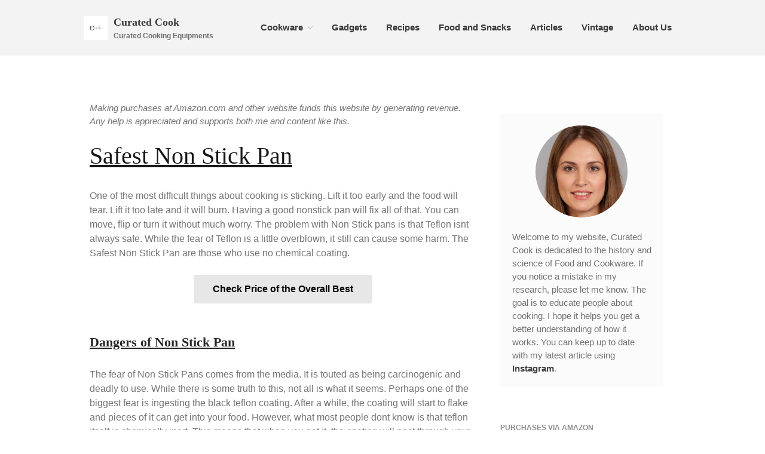

--- FILE ---
content_type: text/html; charset=UTF-8
request_url: https://www.curatedcook.com/potsandpans/safest-non-stick-pan/
body_size: 24704
content:
<!DOCTYPE html><html lang="en-US"><head><meta charset="UTF-8"><meta name="viewport" content="width=device-width,initial-scale=1,maximum-scale=1,user-scalable=no"><meta name='robots' content='index, follow, max-image-preview:large, max-snippet:-1, max-video-preview:-1' /> <style id="aoatfcss" media="all">@charset "UTF-8";.sg-hide-element{display:none}.sgpb-alert{padding:15px;border:1px solid transparent;border-radius:4px;text-align:center}.sgpb-alert-info{color:#31708f;background-color:#d9edf7;border-color:#bce8f1}.sgpb-alert-success{color:#3c763d;background-color:#dff0d8;border-color:#d6e9c6}.sgpb-alert-danger{color:#a94442;background-color:#f2dede;border-color:#ebccd1}.sgpb-alert p{margin-bottom:0}.sgpb-form-wrapper input,.sgpb-form-wrapper label{margin:0;border:0;padding:0;display:inline-block;vertical-align:middle;white-space:normal;background:0 0;line-height:1;max-width:100%!important;font-size:13px;font-family:Arial}.sgpb-form-wrapper input{-webkit-box-sizing:content-box;-moz-box-sizing:content-box;box-sizing:content-box}.sgpb-form-wrapper input[type=checkbox]{-webkit-box-sizing:border-box;-moz-box-sizing:border-box;box-sizing:border-box}.sgpb-form-wrapper input[type=checkbox]{width:13px;height:13px}.sg-js-hide{display:none}.sgpb-form-wrapper input{padding:15px;border:1px solid #ccc;margin-bottom:10px;width:100%;box-sizing:border-box;font-family:Arial;color:#2c3e50;font-size:13px}#sgpb-gdpr-field-label{margin:4px 0 0;max-width:5%!important;font-weight:700}.sgpb-gdpr-label-wrapper{margin:0 auto!important;text-align:left!important}#sgpb-gdpr-field-label+label{margin:4px 0 0 5px;width:80%!important;text-align:left!important}.sgpb-gdpr-info{margin-bottom:0;margin-top:5px;text-align:left;border:none;background:0 0;padding:0;display:inline-block;overflow-wrap:break-word;line-height:1.4em;font-size:13px;font-family:BlinkMacSystemFont,segoe ui,Roboto,Oxygen-Sans,Ubuntu,Cantarell,helvetica neue,sans-serif}html,body,div,span,iframe,h1,h2,h3,p,img,strong,i,ul,li,form,label,table,tbody,tr,th,td,article,aside,header,nav,section{margin:0;padding:0;border:0;outline:0;vertical-align:baseline;background:0 0;list-style:none}body{line-height:1}article,aside,header,nav,section{display:block}nav ul{list-style:none}a{margin:0;padding:0;vertical-align:baseline;background:0 0;text-decoration:none}table{border-collapse:collapse;border-spacing:0}input{vertical-align:middle}.clearfix:before,.clearfix:after{content:" ";display:table}.clearfix:after{clear:both}.clearfix{*zoom:1}.story:before,.story:after{content:" ";display:table}.story:after{clear:both}.story{*zoom:1}*{-webkit-box-sizing:border-box;-moz-box-sizing:border-box;box-sizing:border-box}html{font-size:62.5%;overflow-x:hidden;-webkit-text-size-adjust:none;-webkit-font-smoothing:antialiased;-moz-font-smoothing:antialiased;text-rendering:optimizeLegibility;-webkit-overflow-scrolling:touch}body{overflow-x:hidden;font-size:1.5rem;line-height:1.5;background-color:#fff;color:rgba(0,0,0,.55);font-family:helvetica neue,Helvetica,Arial,sans-serif;overflow:hidden}h1,h2,h3{color:rgba(0,0,0,.85);font-weight:400}strong{font-weight:700}a{color:rgba(0,0,0,.75)}img{max-width:100%;height:auto}iframe{max-width:100%}.grid{display:-webkit-flex;display:flex;flex-flow:row;flex-wrap:wrap;position:relative}.container .grid{margin-left:-10px;margin-right:-10px}.column{margin-left:10px;margin-right:10px;margin-bottom:20px;position:relative;max-width:calc(100% - 20px)}.no-gutter{margin-right:0!important}.wrapper-site{width:100%;position:relative;left:0;top:0;z-index:2;opacity:1}.wrapper-content{position:relative}.container{max-width:1040px;margin:auto;padding:0 20px}.content{padding:20px}.layers-content-main{padding:6% 20px}.column.pull-right{order:2}.pull-right{float:right}.push-bottom-large{margin-bottom:6%}.header-site{background-color:#f3f3f3;background-position:center;background-repeat:no-repeat;position:relative;z-index:5}.header-site .container,.header-site>.header-block{display:-webkit-flex;-webkit-flex-wrap:nowrap;-webkit-align-items:center;-webkit-justify-content:space-between;display:flex;flex-wrap:nowrap;align-items:center;justify-content:space-between;position:relative}.header-site .container{padding:10px}.nav-horizontal ul{display:none}.responsive-nav{padding:0;margin:0 0 0 20px}.responsive-nav .l-menu{display:block;font-size:24px;line-height:40px;color:#454545}.header-site nav{display:-webkit-flex;-webkit-flex-direction:row;-webkit-align-items:center;display:flex;flex-direction:row;align-items:center;margin:0;line-height:30px}.header-left .logo{overflow:hidden}.header-left .sitename{margin:0 10px 0 0}.section-title{margin-bottom:30px}.section-title.large .heading{font-size:4rem;line-height:1.25}.section-title .heading{color:rgba(0,0,0,.85);font-size:3rem}.sidebar{overflow:hidden}.close-canvas{padding:4px 8px 3px;background:rgba(0,0,0,.2);z-index:100;position:absolute;top:0;right:0;border-radius:0 0 0 3px;font-size:1.1rem;text-transform:uppercase;text-align:right;z-index:2}.close-canvas i{margin-right:4px;font-size:1rem}div[class*=' off-canvas-']{background:#454545;padding-top:30px;position:fixed;top:0;z-index:1;opacity:0;-webkit-transform:scale(.95);transform:scale(.95);font-size:1.4rem}.off-canvas-right{width:240px;height:100%;right:0}div[class*=' off-canvas-'] .sub-menu li{width:auto}div[class*=' off-canvas-'] li{padding:5px 0}div[class*=' off-canvas-'] li a{color:rgba(255,255,255,.8)}div[class*=' off-canvas-'] .nav-mobile{margin-top:0;padding-top:0;position:relative;z-index:1}div[class*=' off-canvas-'] .nav-vertical li{padding:0}div[class*=' off-canvas-'] .nav-vertical .sub-menu{display:block;width:auto;visibility:visible;opacity:1;position:static;border:none;box-shadow:none;font-size:1.2rem}div[class*=' off-canvas-'] .nav-vertical .sub-menu li{border:none}input{width:100%;background-color:#fff;border:2px solid #eee;color:#8f8f8f;font-family:helvetica neue,Helvetica,Arial,sans-serif;font-size:1.5rem}input[type=text]{max-width:500px;padding:0 8px;height:36px;-webkit-appearance:none;-moz-appearance:none;font-size:1.5rem}input[type=checkbox]{border:none;-webkit-appearance:checkbox;-moz-appearance:checkbox}label{clear:both;display:block;margin-bottom:4px;font-size:1.5rem;font-weight:700}input[type=checkbox]{width:auto;height:14px;width:14px;padding:0;margin:0 5px;vertical-align:middle;font-size:1.2rem;font-weight:400}table{width:100%;margin-bottom:20px;vertical-align:top;overflow:hidden;border:2px solid rgba(0,0,0,.08)}table th{padding:10px;text-align:left;vertical-align:middle;border-bottom:2px solid rgba(0,0,0,.08);color:#454545;font-size:1.2rem;font-weight:700;text-transform:uppercase}table td{padding:10px;vertical-align:top;border-bottom:2px solid rgba(0,0,0,.08)}.wrapper-site{background-color:#fff}.well{background-color:rgba(0,0,0,.05)}.logo{padding:0}.sitename{font-size:1.8rem;font-weight:700}.tagline{font-size:1.2rem;font-weight:700}.logo .custom-logo-link{display:inline-block;vertical-align:middle;margin:auto;font-size:0}.custom-logo-link img{display:inline-block;max-height:40px;margin:auto;width:auto}.site-description{display:inline-block;vertical-align:middle}.custom-logo-link+.site-description{margin-left:10px}.nav{vertical-align:middle;display:inline-block}.nav li{position:relative}.nav a{color:#323232}.nav-horizontal>ul{float:left}.nav-horizontal li{float:left;margin:0 10px}.nav-horizontal li a{display:block;color:#323232;text-align:center;font-weight:700}.header-site .nav-horizontal>ul>li{margin:0 2px}.header-site .nav-horizontal>ul>li>a{padding:0 10px}.nav-vertical{clear:both}.nav-vertical a{display:block;padding:5px 0;font-weight:700}.header-site .sub-menu{background-color:#fff;visibility:hidden;opacity:0;position:absolute;top:50px;left:0;border:2px solid #ddd;z-index:5;line-height:normal}.header-site .sub-menu li{clear:both;display:block;width:180px;margin:0;border:none;border-bottom:1px solid #ddd}.header-site .sub-menu li:last-child{border-bottom:none}.header-site .sub-menu li a{display:block;padding:8px 10px;background:0 0;color:#454545;text-transform:none;text-align:left}.header-site .nav>ul>li .sub-menu .sub-menu{left:185px;top:-3px}.header-site .menu-item-has-children>a:after{margin-left:8px;content:"\e605";font-family:layers-icons;font-weight:400;font-style:normal;text-decoration:inherit;opacity:.4;font-weight:400;font-size:.8rem;vertical-align:middle}.header-site .sub-menu .menu-item-has-children>a:after{float:right;padding:5px 0 0;content:"\e600"}.header-site .nav ul li>.sub-menu>li{opacity:0;transform:translate3d(0,5px,0)}#back-to-top{display:none;position:fixed;bottom:30px;right:30px;z-index:10}#back-to-top a{display:block;width:32px;height:32px;background-size:32px 32px;text-indent:-999px;overflow:hidden}.invert{border:none;color:rgba(255,255,255,.85)}.invert a{color:#fff}.invert .sub-menu,.invert .sub-menu li a{background:0 0}.story{font-size:1.6rem;word-wrap:break-word}.story p{margin-bottom:20px}.story a:not(.button){text-decoration:underline}.story ul{list-style:disc;margin:0 0 26px 35px}.story ul li{list-style:disc;margin:0 0 6px}.story img{max-width:100%;height:auto}.story h2{margin-bottom:26px;font-size:2.2rem;font-weight:700}.story table{font-size:1.4rem}.screen-reader-text{display:none}@media only screen and (max-width:480px){.span-4,.span-8{width:calc(((100%/12)*12) - 20px)}.nav-vertical{display:block}.nav-vertical .sub-menu{width:auto;position:static;visibility:visible;opacity:1;left:auto;right:auto;top:auto;box-shadow:none;border:none;font-size:1.2rem}.nav-vertical .sub-menu .sub-menu{margin-left:10px}.nav-vertical .sub-menu li{border:none;width:auto}}@media only screen and (min-width:481px){.span-4{width:calc(((100%/12)*4) - 20px)}}@media only screen and (min-width:481px) and (max-width:768px){.span-8{width:calc(((100%/12)*12) - 20px)}.column.sidebar{display:flex;flex-flow:row wrap;min-width:calc((100%/12)*12);margin-left:0;margin-right:0}.column.sidebar .widget{flex:0 0 calc(((100%/12)*6) - 20px);margin:0 10px 20px}}@media only screen and (max-width:768px){.pull-right{float:none}}@media only screen and (min-width:769px){.span-8{width:calc(((100%/12)*8) - 20px)}.header-site .container{padding:20px}.nav-horizontal ul{display:inline-block}.responsive-nav{display:none}}@media only screen and (max-width:480px),screen and (max-device-width:480px),screen and (max-width:600px){#back-to-top{display:none}}

@media only screen and (max-width:480px){.header-site .logo{display:block;max-width:80%}}.search-interface-overlay{visibility:hidden;opacity:0;display:flex;align-items:center;position:fixed;top:0;left:-150%;width:100%;height:100%;background:transparent;z-index:10000;transform:scale(2)}.search-interface-holder{width:100%;max-width:1040px;margin:auto;padding:0 20px}.search-interface-overlay .search-text{opacity:0;font-size:2rem;color:rgba(255,255,255,.5);-webkit-transform:translate3d(0,-20px,0);transform:translate3d(0,-20px,0)}.search-interface-overlay .search-field{opacity:0;display:block;width:100%;max-width:100%;height:auto;padding:0 0 10px;background:0 0;border:0;border-bottom:2px solid transparent;color:#fff;font-size:6rem;line-height:1.4;-webkit-transform:translate3d(0,-15px,0);transform:translate3d(0,-15px,0)}.search-close{opacity:0;position:absolute;right:60px;top:60px;width:38px;padding:8px;background:rgba(255,255,255,.75);border-radius:100px;border:2px solid transparent;text-align:center;color:rgba(0,0,0,.7);font-size:1.4rem;line-height:1.3}@media only screen and (max-width:480px){.search-interface-overlay{display:none}}h1{font-family:Adobe Garamond Pro;font-size:300%}h2{font-family:Adobe Garamond Pro;font-size:200%;text-decoration:underline}h3{font-family:Adobe Garamond Pro;font-size:1.8rem}.section-title.large .heading{text-decoration:underline}table{font-family:arial,sans-serif;border-collapse:collapse;width:100%}td,th{border:1px solid #ddd;text-align:left;padding:8px}tr:nth-child(even){background-color:#ddd}@font-face{font-family:social-logos;src:url(//www.curatedcook.com/wp-content/plugins/jetpack/_inc/social-logos/social-logos.eot?51b607ee5b5cb2a0e4517176475a424c);font-weight:400;font-style:normal}@font-face{font-family:social-logos;src:url(//www.curatedcook.com/wp-content/plugins/jetpack/_inc/social-logos/social-logos.eot?51b607ee5b5cb2a0e4517176475a424c);font-weight:400;font-style:normal}#jp-relatedposts{display:none;padding-top:1em;margin:1em 0;position:relative;clear:both}.jp-relatedposts:after{content:'';display:block;clear:both}.sd-content ul{padding:0!important;margin:0 0 .7em!important;list-style:none!important}.sd-content ul li{display:inline-block}.sd-content ul li a.sd-button,.sd-social-icon-text .sd-content ul li a.sd-button{text-decoration:none!important;display:inline-block;font-size:12px;font-family:open sans,sans-serif;font-weight:400;border-radius:3px;color:#656565!important;background:#f8f8f8;border:1px solid #ccc;box-shadow:0 1px 0 rgba(0,0,0,.08);text-shadow:none;line-height:23px;padding:1px 8px 0 5px}.sd-content ul li a.sd-button>span,.sd-social-icon-text .sd-content ul li a.sd-button>span{line-height:23px}.sd-content ul li a.sd-button:before{display:inline-block;-webkit-font-smoothing:antialiased;-moz-osx-font-smoothing:grayscale;font:normal 18px/1 social-logos;vertical-align:top;text-align:center}.sd-social-icon-text ul li a.sd-button:before{position:relative;top:2px}@media screen and (-webkit-min-device-pixel-ratio:0){.sd-content ul li a.sd-button:before{position:relative;top:2px}}.sd-content ul li{margin:0 5px 5px 0;padding:0}.sd-social-icon-text .sd-content ul li a span{margin-left:3px}.sd-social-icon-text .sd-content li.share-linkedin a:before{content:'\f207'}.sd-social-icon-text .sd-content li.share-skype a:before{content:'\f220'}.sd-social-icon-text .sd-content li.share-jetpack-whatsapp a:before{content:'\f608'}.sharing-hidden .inner{position:absolute;z-index:2;border:1px solid #ccc;padding:10px;background:#fff;box-shadow:0 5px 20px rgba(0,0,0,.2);border-radius:2px;margin-top:5px;max-width:400px}.sharing-hidden .inner ul{margin:0!important}.sharing-hidden .inner:after,.sharing-hidden .inner:before{position:absolute;z-index:1;top:-8px;left:20px;width:0;height:0;border-left:6px solid transparent;border-right:6px solid transparent;border-bottom:8px solid #ccc;content:"";display:block}.sharing-hidden .inner:after{z-index:2;top:-7px;border-left:6px solid transparent;border-right:6px solid transparent;border-bottom:8px solid #fff}.sharing-hidden ul{margin:0}.screen-reader-text{border:0;clip:rect(1px,1px,1px,1px);-webkit-clip-path:inset(50%);clip-path:inset(50%);height:1px;margin:-1px;overflow:hidden;padding:0;position:absolute!important;width:1px;word-wrap:normal!important}.screen-reader-text{border:0;clip:rect(1px,1px,1px,1px);-webkit-clip-path:inset(50%);clip-path:inset(50%);height:1px;margin:-1px;overflow:hidden;padding:0;position:absolute!important;width:1px;word-wrap:normal!important}.lazyload{opacity:0}.header-site .nav-horizontal>ul>li>a{color:#3a3a3a;border-radius:4px}@media only screen and (min-width:769px){.header-site:not(.is_stuck){padding-top:4px;padding-bottom:4px}}.header-site{background-color:#f3f3f3}.type-post header.section-title .heading,.comment-reply-title a{color:#161616}.sidebar .well{background-color:#fff}.lazyload{opacity:0}.sgpb-subs-form-3779 .js-subs-text-inputs::-webkit-input-placeholder{color:#ccc;font-weight:lighter}.sgpb-subs-form-3779 .js-subs-text-inputs::-moz-placeholder{color:#ccc;font-weight:lighter}.sgpb-subs-form-3779 .js-subs-text-inputs:-ms-input-placeholder{color:#ccc;font-weight:lighter}.sgpb-subs-form-3779 .js-subs-text-inputs:-moz-placeholder{color:#ccc;font-weight:lighter}</style><link rel="preload" href="https://www.curatedcook.com/wp-content/themes/layers-elementor/assets/css/icon-fonts/layers-icons.woff2?32qo76" as="font" type="font/woff2" crossorigin><link rel="stylesheet" media="print" href="https://www.curatedcook.com/wp-content/cache/autoptimize/css/autoptimize_915f80876e365abdee8f5a113aba4a0d.css" onload="this.onload=null;this.media='all';"><noscript id="aonoscrcss"><link media="all" href="https://www.curatedcook.com/wp-content/cache/autoptimize/css/autoptimize_915f80876e365abdee8f5a113aba4a0d.css" rel="stylesheet"></noscript><title>Safest Non Stick Pan - Curated Cook</title><meta name="description" content="The Safest Non Stick Pan are those that uses no chemical coating. Carbon Steel and cast iron are good example. However, they can never rival" /><link rel="canonical" href="https://www.curatedcook.com/potsandpans/safest-non-stick-pan/" /><meta property="og:locale" content="en_US" /><meta property="og:type" content="article" /><meta property="og:title" content="Safest Non Stick Pan - Curated Cook" /><meta property="og:description" content="The Safest Non Stick Pan are those that uses no chemical coating. Carbon Steel and cast iron are good example. However, they can never rival" /><meta property="og:url" content="https://www.curatedcook.com/potsandpans/safest-non-stick-pan/" /><meta property="og:site_name" content="Curated Cook" /><meta property="article:publisher" content="https://www.facebook.com/Curated-Cook-106460494052729/?modal=admin_todo_tour" /><meta property="article:published_time" content="2021-03-28T08:34:26+00:00" /><meta property="og:image" content="//ws-na.amazon-adsystem.com/widgets/q?_encoding=UTF8&ASIN=B087C94P6P&Format=_SL250_&ID=AsinImage&MarketPlace=US&ServiceVersion=20070822&WS=1&tag=curatedcook-20&language=en_US" /><meta name="author" content="Curated Cook" /><meta name="twitter:card" content="summary_large_image" /><meta name="twitter:label1" content="Written by" /><meta name="twitter:data1" content="Curated Cook" /><meta name="twitter:label2" content="Est. reading time" /><meta name="twitter:data2" content="5 minutes" /> <script type="application/ld+json" class="yoast-schema-graph">{"@context":"https://schema.org","@graph":[{"@type":"Article","@id":"https://www.curatedcook.com/potsandpans/safest-non-stick-pan/#article","isPartOf":{"@id":"https://www.curatedcook.com/potsandpans/safest-non-stick-pan/"},"author":{"name":"Curated Cook","@id":"https://www.curatedcook.com/#/schema/person/64b310c25fbff1e20fc0fd68e8960098"},"headline":"Safest Non Stick Pan","datePublished":"2021-03-28T08:34:26+00:00","mainEntityOfPage":{"@id":"https://www.curatedcook.com/potsandpans/safest-non-stick-pan/"},"wordCount":993,"commentCount":0,"publisher":{"@id":"https://www.curatedcook.com/#organization"},"image":{"@id":"https://www.curatedcook.com/potsandpans/safest-non-stick-pan/#primaryimage"},"thumbnailUrl":"https://ir-na.amazon-adsystem.com/e/ir?t=curatedcook-20&language=en_US&l=li3&o=1&a=B087C94P6P","articleSection":["Cookware Reviews"],"inLanguage":"en-US","potentialAction":[{"@type":"CommentAction","name":"Comment","target":["https://www.curatedcook.com/potsandpans/safest-non-stick-pan/#respond"]}]},{"@type":"WebPage","@id":"https://www.curatedcook.com/potsandpans/safest-non-stick-pan/","url":"https://www.curatedcook.com/potsandpans/safest-non-stick-pan/","name":"Safest Non Stick Pan - Curated Cook","isPartOf":{"@id":"https://www.curatedcook.com/#website"},"primaryImageOfPage":{"@id":"https://www.curatedcook.com/potsandpans/safest-non-stick-pan/#primaryimage"},"image":{"@id":"https://www.curatedcook.com/potsandpans/safest-non-stick-pan/#primaryimage"},"thumbnailUrl":"https://ir-na.amazon-adsystem.com/e/ir?t=curatedcook-20&language=en_US&l=li3&o=1&a=B087C94P6P","datePublished":"2021-03-28T08:34:26+00:00","description":"The Safest Non Stick Pan are those that uses no chemical coating. Carbon Steel and cast iron are good example. However, they can never rival","breadcrumb":{"@id":"https://www.curatedcook.com/potsandpans/safest-non-stick-pan/#breadcrumb"},"inLanguage":"en-US","potentialAction":[{"@type":"ReadAction","target":["https://www.curatedcook.com/potsandpans/safest-non-stick-pan/"]}]},{"@type":"ImageObject","inLanguage":"en-US","@id":"https://www.curatedcook.com/potsandpans/safest-non-stick-pan/#primaryimage","url":"https://ir-na.amazon-adsystem.com/e/ir?t=curatedcook-20&language=en_US&l=li3&o=1&a=B087C94P6P","contentUrl":"https://ir-na.amazon-adsystem.com/e/ir?t=curatedcook-20&language=en_US&l=li3&o=1&a=B087C94P6P"},{"@type":"BreadcrumbList","@id":"https://www.curatedcook.com/potsandpans/safest-non-stick-pan/#breadcrumb","itemListElement":[{"@type":"ListItem","position":1,"name":"Home","item":"https://www.curatedcook.com/"},{"@type":"ListItem","position":2,"name":"Safest Non Stick Pan"}]},{"@type":"WebSite","@id":"https://www.curatedcook.com/#website","url":"https://www.curatedcook.com/","name":"Curated Cook","description":"Curated Cooking Equipments","publisher":{"@id":"https://www.curatedcook.com/#organization"},"potentialAction":[{"@type":"SearchAction","target":{"@type":"EntryPoint","urlTemplate":"https://www.curatedcook.com/?s={search_term_string}"},"query-input":{"@type":"PropertyValueSpecification","valueRequired":true,"valueName":"search_term_string"}}],"inLanguage":"en-US"},{"@type":"Organization","@id":"https://www.curatedcook.com/#organization","name":"Curated Cook","url":"https://www.curatedcook.com/","logo":{"@type":"ImageObject","inLanguage":"en-US","@id":"https://www.curatedcook.com/#/schema/logo/image/","url":"https://www.curatedcook.com/wp-content/uploads/2019/07/Untitled-1.png","contentUrl":"https://www.curatedcook.com/wp-content/uploads/2019/07/Untitled-1.png","width":288,"height":288,"caption":"Curated Cook"},"image":{"@id":"https://www.curatedcook.com/#/schema/logo/image/"},"sameAs":["https://www.facebook.com/Curated-Cook-106460494052729/?modal=admin_todo_tour","https://www.instagram.com/curatedcooks/?hl=en"]},{"@type":"Person","@id":"https://www.curatedcook.com/#/schema/person/64b310c25fbff1e20fc0fd68e8960098","name":"Curated Cook","image":{"@type":"ImageObject","inLanguage":"en-US","@id":"https://www.curatedcook.com/#/schema/person/image/","url":"https://secure.gravatar.com/avatar/a7cbb0475063a21455673dcb798b441dca16cc21d0bae856b9445b7f6f72f038?s=96&d=mm&r=g","contentUrl":"https://secure.gravatar.com/avatar/a7cbb0475063a21455673dcb798b441dca16cc21d0bae856b9445b7f6f72f038?s=96&d=mm&r=g","caption":"Curated Cook"}}]}</script> <link rel='dns-prefetch' href='//stats.wp.com' /><link rel="alternate" type="application/rss+xml" title="Curated Cook &raquo; Feed" href="https://www.curatedcook.com/feed/" /><link rel="alternate" type="application/rss+xml" title="Curated Cook &raquo; Comments Feed" href="https://www.curatedcook.com/comments/feed/" /><link rel="alternate" type="application/rss+xml" title="Curated Cook &raquo; Safest Non Stick Pan Comments Feed" href="https://www.curatedcook.com/potsandpans/safest-non-stick-pan/feed/" /><link rel="alternate" title="oEmbed (JSON)" type="application/json+oembed" href="https://www.curatedcook.com/wp-json/oembed/1.0/embed?url=https%3A%2F%2Fwww.curatedcook.com%2Fpotsandpans%2Fsafest-non-stick-pan%2F" /><link rel="alternate" title="oEmbed (XML)" type="text/xml+oembed" href="https://www.curatedcook.com/wp-json/oembed/1.0/embed?url=https%3A%2F%2Fwww.curatedcook.com%2Fpotsandpans%2Fsafest-non-stick-pan%2F&#038;format=xml" /> <script type="text/javascript" id="jetpack_related-posts-js-extra">var related_posts_js_options = {"post_heading":"h4"};
//# sourceURL=jetpack_related-posts-js-extra</script> <script type="text/javascript" src="https://www.curatedcook.com/wp-includes/js/jquery/jquery.min.js?ver=3.7.1" id="jquery-core-js"></script> <script type="text/javascript" id="Popup.js-js-before">var sgpbPublicUrl = "https:\/\/www.curatedcook.com\/wp-content\/plugins\/popup-builder\/public\/";
var SGPB_JS_LOCALIZATION = {"imageSupportAlertMessage":"Only image files supported","pdfSupportAlertMessage":"Only pdf files supported","areYouSure":"Are you sure?","addButtonSpinner":"L","audioSupportAlertMessage":"Only audio files supported (e.g.: mp3, wav, m4a, ogg)","publishPopupBeforeElementor":"Please, publish the popup before starting to use Elementor with it!","publishPopupBeforeDivi":"Please, publish the popup before starting to use Divi Builder with it!","closeButtonAltText":"Close"};
//# sourceURL=Popup.js-js-before</script> <script type="text/javascript" id="PopupBuilder.js-js-before">var SGPB_POPUP_PARAMS = {"popupTypeAgeRestriction":"ageRestriction","defaultThemeImages":{"1":"https:\/\/www.curatedcook.com\/wp-content\/plugins\/popup-builder\/public\/img\/theme_1\/close.png","2":"https:\/\/www.curatedcook.com\/wp-content\/plugins\/popup-builder\/public\/img\/theme_2\/close.png","3":"https:\/\/www.curatedcook.com\/wp-content\/plugins\/popup-builder\/public\/img\/theme_3\/close.png","5":"https:\/\/www.curatedcook.com\/wp-content\/plugins\/popup-builder\/public\/img\/theme_5\/close.png","6":"https:\/\/www.curatedcook.com\/wp-content\/plugins\/popup-builder\/public\/img\/theme_6\/close.png"},"homePageUrl":"https:\/\/www.curatedcook.com\/","isPreview":false,"convertedIdsReverse":[],"dontShowPopupExpireTime":365,"conditionalJsClasses":[],"disableAnalyticsGeneral":false};
var SGPB_JS_PACKAGES = {"packages":{"current":1,"free":1,"silver":2,"gold":3,"platinum":4},"extensions":{"geo-targeting":false,"advanced-closing":false}};
var SGPB_JS_PARAMS = {"ajaxUrl":"https:\/\/www.curatedcook.com\/wp-admin\/admin-ajax.php","nonce":"ce0a7a3e93"};
//# sourceURL=PopupBuilder.js-js-before</script> <script type="text/javascript" id="layers-framework-js-extra">var layers_script_settings = {"header_sticky_breakpoint":"270"};
//# sourceURL=layers-framework-js-extra</script> <link rel="https://api.w.org/" href="https://www.curatedcook.com/wp-json/" /><link rel="alternate" title="JSON" type="application/json" href="https://www.curatedcook.com/wp-json/wp/v2/posts/6548" /><link rel="EditURI" type="application/rsd+xml" title="RSD" href="https://www.curatedcook.com/xmlrpc.php?rsd" /><meta name="generator" content="WordPress 6.9" /><link rel='shortlink' href='https://www.curatedcook.com/?p=6548' /> <script>document.documentElement.className = document.documentElement.className.replace('no-js', 'js');</script> <meta property="og:title" content="Safest Non Stick Pan" /><meta property="og:description" content="One of the most difficult things about cooking is sticking. Lift it too early and the food will tear. Lift it too late and it will burn. Having a good nonstick pan will fix all of that. You can move, flip or turn it without much worry. The problem with Non Stick pans is that [&hellip;]" /><meta property="og:type" content="website" /><meta property="og:url" content="https://www.curatedcook.com/potsandpans/safest-non-stick-pan/" /><link rel="icon" href="https://www.curatedcook.com/wp-content/uploads/2020/08/cropped-android-chrome-192x192-1-32x32.png" sizes="32x32" /><link rel="icon" href="https://www.curatedcook.com/wp-content/uploads/2020/08/cropped-android-chrome-192x192-1-192x192.png" sizes="192x192" /><link rel="apple-touch-icon" href="https://www.curatedcook.com/wp-content/uploads/2020/08/cropped-android-chrome-192x192-1-180x180.png" /><meta name="msapplication-TileImage" content="https://www.curatedcook.com/wp-content/uploads/2020/08/cropped-android-chrome-192x192-1-270x270.png" />  <script async src="https://www.googletagmanager.com/gtag/js?id=UA-145305919-1"></script> <script>window.dataLayer = window.dataLayer || [];
  function gtag(){dataLayer.push(arguments);}
  gtag('js', new Date());

  gtag('config', 'UA-145305919-1');</script> </head><body class="wp-singular post-template-default single single-post postid-6548 single-format-standard wp-custom-logo wp-theme-layers-elementor wp-child-theme-layers-elementor-child body-header-logo-left layers-post-page right-sidebar layers-pro-active layers-animate opacity-0"><div class="wrapper invert off-canvas-right" id="off-canvas-right"> <a class="close-canvas" data-toggle="#off-canvas-right" data-toggle-class="open"> <i class="l-close"></i> Close </a><div class="content nav-mobile clearfix"><nav class="nav nav-vertical"><ul id="menu-navbar" class="menu"><li id="menu-item-57" class="menu-item menu-item-type-taxonomy menu-item-object-category current-post-ancestor current-menu-parent current-post-parent menu-item-has-children menu-item-57"><a href="https://www.curatedcook.com/category/potsandpans/">Cookware</a><ul class="sub-menu"><li id="menu-item-2396" class="menu-item menu-item-type-taxonomy menu-item-object-category menu-item-has-children menu-item-2396"><a href="https://www.curatedcook.com/category/mauviel-copper-cookware/">Mauviel Copper Cookware</a><ul class="sub-menu"><li id="menu-item-2416" class="menu-item menu-item-type-post_type menu-item-object-post menu-item-2416"><a href="https://www.curatedcook.com/mauviel/copper-candy-pot-by-mauviel/">Copper Candy Pot By Mauviel</a></li><li id="menu-item-2417" class="menu-item menu-item-type-post_type menu-item-object-post menu-item-2417"><a href="https://www.curatedcook.com/mauviel-copper-cookware/copper-daubiere-x-mauviel-review/">Copper Daubiere X Mauviel Review</a></li><li id="menu-item-2418" class="menu-item menu-item-type-post_type menu-item-object-post menu-item-2418"><a href="https://www.curatedcook.com/mauviel/copper-double-boiler-by-mauviel-x-william-sonoma/">Copper Double Boiler by Mauviel X William Sonoma</a></li><li id="menu-item-2419" class="menu-item menu-item-type-post_type menu-item-object-post menu-item-2419"><a href="https://www.curatedcook.com/mauviel/copper-mini-pot-by-mauviel-review/">Copper Mini Pot by Mauviel Review</a></li><li id="menu-item-2421" class="menu-item menu-item-type-post_type menu-item-object-post menu-item-2421"><a href="https://www.curatedcook.com/mauviel/copper-windsor-pan-by-mauviel/">Copper Windsor Pan by Mauviel</a></li><li id="menu-item-2420" class="menu-item menu-item-type-post_type menu-item-object-post menu-item-2420"><a href="https://www.curatedcook.com/mauviel/copper-tea-kettle-x-mauviel-review/">Copper Tea Kettle X Mauviel Review</a></li><li id="menu-item-2439" class="menu-item menu-item-type-post_type menu-item-object-post menu-item-2439"><a href="https://www.curatedcook.com/mauviel/mauviel-8-inch-copper-skillet-review/">Mauviel 8 Inch Copper Skillet Review</a></li><li id="menu-item-2442" class="menu-item menu-item-type-post_type menu-item-object-post menu-item-2442"><a href="https://www.curatedcook.com/mauviel/mauviel-m250c-copper-skillet/">Mauviel M250C Copper Skillet Review</a></li><li id="menu-item-2441" class="menu-item menu-item-type-post_type menu-item-object-post menu-item-2441"><a href="https://www.curatedcook.com/mauviel-copper-cookware/mauviel-frying-pan-review-copper-2-5mm-thick/">Mauviel Frying Pan Review</a></li><li id="menu-item-2440" class="menu-item menu-item-type-post_type menu-item-object-post menu-item-2440"><a href="https://www.curatedcook.com/mauviel/mauviel-copper-coffee-pot-review/">Mauviel Copper Coffee Pot Review</a></li><li id="menu-item-2443" class="menu-item menu-item-type-post_type menu-item-object-post menu-item-2443"><a href="https://www.curatedcook.com/potsandpans/mauviel-vs-all-clad-frying-pan/">Mauviel vs All Clad Frying Pan</a></li><li id="menu-item-2445" class="menu-item menu-item-type-post_type menu-item-object-post menu-item-2445"><a href="https://www.curatedcook.com/mauviel/pommes-anna-pan-mauviel-review/">Pommes Anna Pan Mauviel Review</a></li></ul></li><li id="menu-item-2402" class="menu-item menu-item-type-taxonomy menu-item-object-category menu-item-has-children menu-item-2402"><a href="https://www.curatedcook.com/category/le-creuset/">Le Creuset</a><ul class="sub-menu"><li id="menu-item-2430" class="menu-item menu-item-type-post_type menu-item-object-post menu-item-2430"><a href="https://www.curatedcook.com/le-creuset/le-creuset-au-gratin-dish-review/">Le Creuset Au Gratin Dish Review</a></li><li id="menu-item-2431" class="menu-item menu-item-type-post_type menu-item-object-post menu-item-2431"><a href="https://www.curatedcook.com/le-creuset/le-creuset-doufeu-review/">Le Creuset Doufeu Review</a></li><li id="menu-item-2429" class="menu-item menu-item-type-post_type menu-item-object-post menu-item-2429"><a href="https://www.curatedcook.com/le-creuset/le-creuest-vintage-orange-saucepan/">Le Creuset Vintage Orange Saucepan</a></li><li id="menu-item-2432" class="menu-item menu-item-type-post_type menu-item-object-post menu-item-2432"><a href="https://www.curatedcook.com/le-creuset/le-creuset-stainless-steel-saucier-review/">Le Creuset Stainless Steel Saucier Review</a></li><li id="menu-item-2433" class="menu-item menu-item-type-post_type menu-item-object-post menu-item-2433"><a href="https://www.curatedcook.com/le-creuset/le-creuset-takoyaki-pan-x-ebelskivers-pan-review/">Le Creuset Takoyaki Pan X Ebelskivers Pan Review</a></li></ul></li><li id="menu-item-2397" class="menu-item menu-item-type-taxonomy menu-item-object-category menu-item-has-children menu-item-2397"><a href="https://www.curatedcook.com/category/all-clad/">All Clad</a><ul class="sub-menu"><li id="menu-item-2408" class="menu-item menu-item-type-post_type menu-item-object-post menu-item-2408"><a href="https://www.curatedcook.com/all-clad/all-clad-4-qt-saucepan-review/">All Clad 4 qt Saucepan Review</a></li><li id="menu-item-2409" class="menu-item menu-item-type-post_type menu-item-object-post menu-item-2409"><a href="https://www.curatedcook.com/all-clad/all-clad-8-inch-non-stick-skillet-review/">All Clad 8 Inch Non Stick Skillet Review</a></li><li id="menu-item-2410" class="menu-item menu-item-type-post_type menu-item-object-post menu-item-2410"><a href="https://www.curatedcook.com/articles/all-clad-d3-vs-d5-vs-d7/">All Clad D3 vs D5 vs D7</a></li><li id="menu-item-2411" class="menu-item menu-item-type-post_type menu-item-object-post menu-item-2411"><a href="https://www.curatedcook.com/all-clad/all-clad-frying-pan-review-which-model-is-best/">All Clad Frying Pan Review Which Model Is Best?</a></li><li id="menu-item-2412" class="menu-item menu-item-type-post_type menu-item-object-post menu-item-2412"><a href="https://www.curatedcook.com/all-clad/all-clad-ha1-vs-ns1/">All Clad Ha1 vs Ns1</a></li><li id="menu-item-2413" class="menu-item menu-item-type-post_type menu-item-object-post menu-item-2413"><a href="https://www.curatedcook.com/all-clad/all-clad-saucier-x-thomas-keller-review/">All Clad Saucier X Thomas Keller Review</a></li><li id="menu-item-2415" class="menu-item menu-item-type-post_type menu-item-object-post menu-item-2415"><a href="https://www.curatedcook.com/all-clad/cop-r-chef-skillet-all-clad-old-vs-new/">Cop-R-Chef Skillet by All Clad Old vs New</a></li></ul></li><li id="menu-item-2403" class="menu-item menu-item-type-taxonomy menu-item-object-category menu-item-has-children menu-item-2403"><a href="https://www.curatedcook.com/category/lodge/">Lodge</a><ul class="sub-menu"><li id="menu-item-2434" class="menu-item menu-item-type-post_type menu-item-object-post menu-item-2434"><a href="https://www.curatedcook.com/lodge/lodge-cast-iron-skillet-review/">Lodge Cast Iron Skillet Review</a></li><li id="menu-item-2435" class="menu-item menu-item-type-post_type menu-item-object-post menu-item-2435"><a href="https://www.curatedcook.com/potsandpans/lodge-vs-le-creuset-skillet/">Lodge vs Le Creuset Skillet</a></li></ul></li><li id="menu-item-2400" class="menu-item menu-item-type-taxonomy menu-item-object-category menu-item-has-children menu-item-2400"><a href="https://www.curatedcook.com/category/falk/">Falk</a><ul class="sub-menu"><li id="menu-item-2424" class="menu-item menu-item-type-post_type menu-item-object-post menu-item-2424"><a href="https://www.curatedcook.com/falk/falk-copper-frying-pan-review/">Falk Copper Frying Pan Review</a></li><li id="menu-item-2425" class="menu-item menu-item-type-post_type menu-item-object-post menu-item-2425"><a href="https://www.curatedcook.com/falk/falk-copper-saucepan-vintage/">Falk Copper Saucepan Vintage</a></li><li id="menu-item-2426" class="menu-item menu-item-type-post_type menu-item-object-post menu-item-2426"><a href="https://www.curatedcook.com/falk/falk-copper-saucier-review/">Falk Copper Saucier Review</a></li><li id="menu-item-2427" class="menu-item menu-item-type-post_type menu-item-object-post menu-item-2427"><a href="https://www.curatedcook.com/falk/falk-culinair-saute-pan-signature-review/">Falk Culinair Saute Pan Signature Review</a></li></ul></li><li id="menu-item-2404" class="menu-item menu-item-type-taxonomy menu-item-object-category menu-item-has-children menu-item-2404"><a href="https://www.curatedcook.com/category/matfer-bourgeat/">Matfer Bourgeat</a><ul class="sub-menu"><li id="menu-item-2473" class="menu-item menu-item-type-post_type menu-item-object-post menu-item-2473"><a href="https://www.curatedcook.com/matfer-bourgeat/matfer-bourgeat-saute-pan-review/">Matfer Bourgeat Saute Pan Review</a></li><li id="menu-item-2414" class="menu-item menu-item-type-post_type menu-item-object-post menu-item-2414"><a href="https://www.curatedcook.com/bourgeat/bourgeat-saucepan-review-16/">Matfer Bourgeat Suace Pan Review</a></li><li id="menu-item-2436" class="menu-item menu-item-type-post_type menu-item-object-post menu-item-2436"><a href="https://www.curatedcook.com/matfer-bourgeat/matfer-bourgeat-copper-frying-pan-review/">Matfer Bourgeat Copper Frying Pan Review</a></li><li id="menu-item-2437" class="menu-item menu-item-type-post_type menu-item-object-post menu-item-2437"><a href="https://www.curatedcook.com/matfer-bourgeat/matfer-bourgeat-saucier-review/">Matfer Bourgeat Saucier Review</a></li><li id="menu-item-2438" class="menu-item menu-item-type-post_type menu-item-object-post menu-item-2438"><a href="https://www.curatedcook.com/matfer-bourgeat/matfer-carbon-steel-pan-review/">Matfer Carbon Steel Pan Review</a></li></ul></li><li id="menu-item-2399" class="menu-item menu-item-type-taxonomy menu-item-object-category menu-item-has-children menu-item-2399"><a href="https://www.curatedcook.com/category/dansk/">Dansk</a><ul class="sub-menu"><li id="menu-item-2423" class="menu-item menu-item-type-post_type menu-item-object-post menu-item-2423"><a href="https://www.curatedcook.com/dansk/dansk-2qt-kobenstyle-review/">Dansk 2qt Kobenstyle Review</a></li></ul></li><li id="menu-item-2401" class="menu-item menu-item-type-taxonomy menu-item-object-category menu-item-has-children menu-item-2401"><a href="https://www.curatedcook.com/category/la-pavoni/">La Pavoni</a><ul class="sub-menu"><li id="menu-item-2428" class="menu-item menu-item-type-post_type menu-item-object-post menu-item-2428"><a href="https://www.curatedcook.com/la-pavoni/la-pavoni-europiccola-espresso-machine-review/">La Pavoni Europiccola Espresso Machine Review</a></li></ul></li><li id="menu-item-2405" class="menu-item menu-item-type-taxonomy menu-item-object-category menu-item-has-children menu-item-2405"><a href="https://www.curatedcook.com/category/nest/">Nest</a><ul class="sub-menu"><li id="menu-item-2444" class="menu-item menu-item-type-post_type menu-item-object-post menu-item-2444"><a href="https://www.curatedcook.com/nest/nest-cast-iron-skillet-review/">Nest Cast Iron Skillet Review</a></li></ul></li><li id="menu-item-2398" class="menu-item menu-item-type-taxonomy menu-item-object-category menu-item-has-children menu-item-2398"><a href="https://www.curatedcook.com/category/cousances/">Cousances</a><ul class="sub-menu"><li id="menu-item-2422" class="menu-item menu-item-type-post_type menu-item-object-post menu-item-2422"><a href="https://www.curatedcook.com/cousances/cousances-dutch-oven-26-review/">Cousances Dutch Oven 26 Review</a></li></ul></li><li id="menu-item-2407" class="menu-item menu-item-type-taxonomy menu-item-object-category menu-item-has-children menu-item-2407"><a href="https://www.curatedcook.com/category/staub/">Staub</a><ul class="sub-menu"><li id="menu-item-2451" class="menu-item menu-item-type-post_type menu-item-object-post menu-item-2451"><a href="https://www.curatedcook.com/potsandpans/staub-vs-le-creuset-dutch-oven/">Staub vs Le Creuset Dutch Oven</a></li><li id="menu-item-2450" class="menu-item menu-item-type-post_type menu-item-object-post menu-item-2450"><a href="https://www.curatedcook.com/staub/staub-mini-cocotte-review/">Staub Mini Cocotte Review</a></li></ul></li><li id="menu-item-2406" class="menu-item menu-item-type-taxonomy menu-item-object-category menu-item-has-children menu-item-2406"><a href="https://www.curatedcook.com/category/ruffoni/">Ruffoni</a><ul class="sub-menu"><li id="menu-item-2446" class="menu-item menu-item-type-post_type menu-item-object-post menu-item-2446"><a href="https://www.curatedcook.com/ruffoni/ruffoni-copper-rondeau-hammered/">Ruffoni Copper Rondeau Hammered</a></li><li id="menu-item-2447" class="menu-item menu-item-type-post_type menu-item-object-post menu-item-2447"><a href="https://www.curatedcook.com/ruffoni/ruffoni-copper-saucepan-review/">Ruffoni Copper Saucepan Review</a></li><li id="menu-item-2448" class="menu-item menu-item-type-post_type menu-item-object-post menu-item-2448"><a href="https://www.curatedcook.com/ruffoni/ruffoni-copper-stock-pot-review-historia-decor-line/">Ruffoni Copper Stock Pot Review Historia Decor Line</a></li><li id="menu-item-2449" class="menu-item menu-item-type-post_type menu-item-object-post menu-item-2449"><a href="https://www.curatedcook.com/ruffoni/ruffoni-opus-prima-hammered-stainless-steel-pot-review/">Ruffoni Opus Prima Hammered Stainless Steel Pot Review</a></li></ul></li><li id="menu-item-2471" class="menu-item menu-item-type-taxonomy menu-item-object-category menu-item-has-children menu-item-2471"><a href="https://www.curatedcook.com/category/de-buyer/">De Buyer</a><ul class="sub-menu"><li id="menu-item-2472" class="menu-item menu-item-type-post_type menu-item-object-post menu-item-2472"><a href="https://www.curatedcook.com/de-buyer/de-buyer-crepe-pan-review/">De Buyer Crepe Pan Review</a></li></ul></li></ul></li><li id="menu-item-59" class="menu-item menu-item-type-taxonomy menu-item-object-category menu-item-59"><a href="https://www.curatedcook.com/category/kitchengadgets/">Gadgets</a></li><li id="menu-item-439" class="menu-item menu-item-type-taxonomy menu-item-object-category menu-item-439"><a href="https://www.curatedcook.com/category/recipes/">Recipes</a></li><li id="menu-item-1384" class="menu-item menu-item-type-taxonomy menu-item-object-category menu-item-1384"><a href="https://www.curatedcook.com/category/food-and-snack-review/">Food and Snacks</a></li><li id="menu-item-1385" class="menu-item menu-item-type-taxonomy menu-item-object-category menu-item-1385"><a href="https://www.curatedcook.com/category/articles/">Articles</a></li><li id="menu-item-3415" class="menu-item menu-item-type-taxonomy menu-item-object-category menu-item-3415"><a href="https://www.curatedcook.com/category/vintage/">Vintage</a></li><li id="menu-item-283" class="menu-item menu-item-type-post_type menu-item-object-page menu-item-283"><a href="https://www.curatedcook.com/about-us/">About Us</a></li></ul></nav></div><aside id="search-3" class="content widget widget_search"><form role="search" method="get" class="search-form" action="https://www.curatedcook.com/"> <label> <span class="screen-reader-text">Search for:</span> <input type="search" class="search-field" placeholder="Search &hellip;" value="" name="s" /> </label> <input type="submit" class="search-submit" value="Search" /></form></aside><aside id="search-2" class="content widget widget_search"><form role="search" method="get" class="search-form" action="https://www.curatedcook.com/"> <label> <span class="screen-reader-text">Search for:</span> <input type="search" class="search-field" placeholder="Search &hellip;" value="" name="s" /> </label> <input type="submit" class="search-submit" value="Search" /></form></aside><aside id="recent-posts-2" class="content widget widget_recent_entries"><h5 class="section-nav-title">Recent Posts</h5><ul><li> <a href="https://www.curatedcook.com/potsandpans/best-folding-omelette-pan/">Best Folding Omelette Pan</a></li><li> <a href="https://www.curatedcook.com/kitchengadgets/best-mini-griddle/">Best Mini Griddle</a></li><li> <a href="https://www.curatedcook.com/kitchengadgets/best-electric-potato-peeler/">Best Electric Potato Peeler</a></li><li> <a href="https://www.curatedcook.com/coffee/best-small-coffee-grinder-electric-vs-manual/">Best Small Coffee Grinder Electric vs Manual</a></li><li> <a href="https://www.curatedcook.com/coffee/best-vintage-and-retro-coffee-maker/">Best Vintage and Retro Coffee Maker</a></li></ul></aside><aside id="recent-comments-2" class="content widget widget_recent_comments"><h5 class="section-nav-title">Recent Comments</h5><ul id="recentcomments"><li class="recentcomments"><span class="comment-author-link">ron dellinger</span> on <a href="https://www.curatedcook.com/potsandpans/bialetti-cookware-review/#comment-27223">Bialetti Cookware Review</a></li><li class="recentcomments"><span class="comment-author-link">Anrui</span> on <a href="https://www.curatedcook.com/articles/dougan-chinese-vegan-tofu/#comment-24673">DouGan Chinese Vegan Tofu</a></li><li class="recentcomments"><span class="comment-author-link">Curated Cook</span> on <a href="https://www.curatedcook.com/commercial/best-commercial-salamander-broiler/#comment-23780">Best Commercial Salamander Broiler</a></li><li class="recentcomments"><span class="comment-author-link">Ken Seely</span> on <a href="https://www.curatedcook.com/commercial/best-commercial-salamander-broiler/#comment-23728">Best Commercial Salamander Broiler</a></li><li class="recentcomments"><span class="comment-author-link">Curated Cook</span> on <a href="https://www.curatedcook.com/kitchengadgets/best-handai-aka-hangiri-bowl-aka-sushi-oke/#comment-20171">Best Handai aka Hangiri Bowl aka Sushi Oke</a></li></ul></aside><aside id="archives-2" class="content widget widget_archive"><h5 class="section-nav-title">Archives</h5><ul><li><a href='https://www.curatedcook.com/2021/12/'>December 2021</a></li><li><a href='https://www.curatedcook.com/2021/11/'>November 2021</a></li><li><a href='https://www.curatedcook.com/2021/10/'>October 2021</a></li><li><a href='https://www.curatedcook.com/2021/09/'>September 2021</a></li><li><a href='https://www.curatedcook.com/2021/08/'>August 2021</a></li><li><a href='https://www.curatedcook.com/2021/07/'>July 2021</a></li><li><a href='https://www.curatedcook.com/2021/06/'>June 2021</a></li><li><a href='https://www.curatedcook.com/2021/05/'>May 2021</a></li><li><a href='https://www.curatedcook.com/2021/04/'>April 2021</a></li><li><a href='https://www.curatedcook.com/2021/03/'>March 2021</a></li><li><a href='https://www.curatedcook.com/2021/02/'>February 2021</a></li><li><a href='https://www.curatedcook.com/2021/01/'>January 2021</a></li><li><a href='https://www.curatedcook.com/2020/12/'>December 2020</a></li><li><a href='https://www.curatedcook.com/2020/11/'>November 2020</a></li><li><a href='https://www.curatedcook.com/2020/10/'>October 2020</a></li><li><a href='https://www.curatedcook.com/2020/09/'>September 2020</a></li><li><a href='https://www.curatedcook.com/2020/08/'>August 2020</a></li><li><a href='https://www.curatedcook.com/2020/07/'>July 2020</a></li><li><a href='https://www.curatedcook.com/2020/06/'>June 2020</a></li><li><a href='https://www.curatedcook.com/2020/05/'>May 2020</a></li><li><a href='https://www.curatedcook.com/2020/04/'>April 2020</a></li><li><a href='https://www.curatedcook.com/2020/03/'>March 2020</a></li><li><a href='https://www.curatedcook.com/2020/02/'>February 2020</a></li><li><a href='https://www.curatedcook.com/2020/01/'>January 2020</a></li><li><a href='https://www.curatedcook.com/2019/12/'>December 2019</a></li><li><a href='https://www.curatedcook.com/2019/11/'>November 2019</a></li><li><a href='https://www.curatedcook.com/2019/10/'>October 2019</a></li><li><a href='https://www.curatedcook.com/2019/09/'>September 2019</a></li><li><a href='https://www.curatedcook.com/2019/08/'>August 2019</a></li><li><a href='https://www.curatedcook.com/2019/07/'>July 2019</a></li></ul></aside><aside id="categories-2" class="content widget widget_categories"><h5 class="section-nav-title">Categories</h5><ul><li class="cat-item cat-item-31"><a href="https://www.curatedcook.com/category/all-clad/">All Clad</a></li><li class="cat-item cat-item-30"><a href="https://www.curatedcook.com/category/articles/">Articles</a></li><li class="cat-item cat-item-51"><a href="https://www.curatedcook.com/category/baumalu/">Baumalu</a></li><li class="cat-item cat-item-32"><a href="https://www.curatedcook.com/category/bourgeat/">Bourgeat</a></li><li class="cat-item cat-item-74"><a href="https://www.curatedcook.com/category/coffee/">Coffee</a></li><li class="cat-item cat-item-40"><a href="https://www.curatedcook.com/category/cole-and-mason/">Cole and Mason</a></li><li class="cat-item cat-item-72"><a href="https://www.curatedcook.com/category/commercial/">Commercial</a></li><li class="cat-item cat-item-18"><a href="https://www.curatedcook.com/category/potsandpans/">Cookware Reviews</a></li><li class="cat-item cat-item-50"><a href="https://www.curatedcook.com/category/copper-cookware-reviews/">Copper Cookware Reviews</a></li><li class="cat-item cat-item-57"><a href="https://www.curatedcook.com/category/cousances/">Cousances</a></li><li class="cat-item cat-item-65"><a href="https://www.curatedcook.com/category/cuisinart/">Cuisinart</a></li><li class="cat-item cat-item-70"><a href="https://www.curatedcook.com/category/cutlery/">Cutlery</a></li><li class="cat-item cat-item-24"><a href="https://www.curatedcook.com/category/dansk/">Dansk</a></li><li class="cat-item cat-item-62"><a href="https://www.curatedcook.com/category/de-buyer/">De Buyer</a></li><li class="cat-item cat-item-71"><a href="https://www.curatedcook.com/category/dinnerware/">Dinnerware</a></li><li class="cat-item cat-item-35"><a href="https://www.curatedcook.com/category/falk/">Falk</a></li><li class="cat-item cat-item-69"><a href="https://www.curatedcook.com/category/finance-and-cooking/">Finance and Cooking</a></li><li class="cat-item cat-item-45"><a href="https://www.curatedcook.com/category/food-and-snack-review/">Food and Snack Review</a></li><li class="cat-item cat-item-73"><a href="https://www.curatedcook.com/category/grills/">Grills</a></li><li class="cat-item cat-item-42"><a href="https://www.curatedcook.com/category/hario/">Hario</a></li><li class="cat-item cat-item-20"><a href="https://www.curatedcook.com/category/kitchengadgets/">Kitchen Gadgets</a></li><li class="cat-item cat-item-28"><a href="https://www.curatedcook.com/category/kuhn-rikon/">Kuhn Rikon</a></li><li class="cat-item cat-item-54"><a href="https://www.curatedcook.com/category/la-pavoni/">La Pavoni</a></li><li class="cat-item cat-item-66"><a href="https://www.curatedcook.com/category/lagostina/">Lagostina</a></li><li class="cat-item cat-item-39"><a href="https://www.curatedcook.com/category/le-creuset/">Le Creuset</a></li><li class="cat-item cat-item-38"><a href="https://www.curatedcook.com/category/lodge/">Lodge</a></li><li class="cat-item cat-item-43"><a href="https://www.curatedcook.com/category/matfer-bourgeat/">Matfer Bourgeat</a></li><li class="cat-item cat-item-25"><a href="https://www.curatedcook.com/category/mauviel/">Mauviel</a></li><li class="cat-item cat-item-37"><a href="https://www.curatedcook.com/category/mauviel-copper-cookware/">Mauviel Copper Cookware</a></li><li class="cat-item cat-item-52"><a href="https://www.curatedcook.com/category/nest/">Nest</a></li><li class="cat-item cat-item-29"><a href="https://www.curatedcook.com/category/olive-wood/">Olive Wood</a></li><li class="cat-item cat-item-22"><a href="https://www.curatedcook.com/category/pepper-grinder/">Pepper Grinder</a></li><li class="cat-item cat-item-26"><a href="https://www.curatedcook.com/category/peugeot/">Peugeot</a></li><li class="cat-item cat-item-27"><a href="https://www.curatedcook.com/category/recipes/">Recipes</a></li><li class="cat-item cat-item-23"><a href="https://www.curatedcook.com/category/rosle/">Rosle</a></li><li class="cat-item cat-item-36"><a href="https://www.curatedcook.com/category/ruffoni/">Ruffoni</a></li><li class="cat-item cat-item-49"><a href="https://www.curatedcook.com/category/staub/">Staub</a></li><li class="cat-item cat-item-75"><a href="https://www.curatedcook.com/category/tea/">Tea</a></li><li class="cat-item cat-item-63"><a href="https://www.curatedcook.com/category/tramontina/">tramontina</a></li><li class="cat-item cat-item-1"><a href="https://www.curatedcook.com/category/uncategorized/">Uncategorized</a></li><li class="cat-item cat-item-68"><a href="https://www.curatedcook.com/category/vintage/">Vintage</a></li><li class="cat-item cat-item-64"><a href="https://www.curatedcook.com/category/zwilling/">Zwilling</a></li></ul></aside><aside id="meta-2" class="content widget widget_meta"><h5 class="section-nav-title">Meta</h5><ul><li><a rel="nofollow" href="https://www.curatedcook.com/mrpickles/">Log in</a></li><li><a href="https://www.curatedcook.com/feed/">Entries feed</a></li><li><a href="https://www.curatedcook.com/comments/feed/">Comments feed</a></li><li><a href="https://wordpress.org/">WordPress.org</a></li></ul></aside></div><div class="wrapper-site"><section class="header-site header-left layers-logo-"><div class="container header-block"><div class="logo"> <a href="https://www.curatedcook.com/" class="custom-logo-link" rel="home"><img width="288" height="288" src="https://www.curatedcook.com/wp-content/uploads/2019/07/Untitled-1.png" class="custom-logo" alt="Curated Cook" decoding="async" fetchpriority="high" srcset="https://www.curatedcook.com/wp-content/uploads/2019/07/Untitled-1.png 288w, https://www.curatedcook.com/wp-content/uploads/2019/07/Untitled-1-150x150.png 150w, https://www.curatedcook.com/wp-content/uploads/2019/07/Untitled-1-100x100.png 100w" sizes="(max-width: 288px) 100vw, 288px" /></a><div class="site-description"><h3 class="sitename sitetitle"><a href="https://www.curatedcook.com">Curated Cook</a></h3><p class="tagline">Curated Cooking Equipments</p></div></div><nav class="nav nav-horizontal"><ul id="menu-navbar-1" class="menu"><li class="menu-item menu-item-type-taxonomy menu-item-object-category current-post-ancestor current-menu-parent current-post-parent menu-item-has-children menu-item-57"><a href="https://www.curatedcook.com/category/potsandpans/">Cookware</a><ul class="sub-menu"><li class="menu-item menu-item-type-taxonomy menu-item-object-category menu-item-has-children menu-item-2396"><a href="https://www.curatedcook.com/category/mauviel-copper-cookware/">Mauviel Copper Cookware</a><ul class="sub-menu"><li class="menu-item menu-item-type-post_type menu-item-object-post menu-item-2416"><a href="https://www.curatedcook.com/mauviel/copper-candy-pot-by-mauviel/">Copper Candy Pot By Mauviel</a></li><li class="menu-item menu-item-type-post_type menu-item-object-post menu-item-2417"><a href="https://www.curatedcook.com/mauviel-copper-cookware/copper-daubiere-x-mauviel-review/">Copper Daubiere X Mauviel Review</a></li><li class="menu-item menu-item-type-post_type menu-item-object-post menu-item-2418"><a href="https://www.curatedcook.com/mauviel/copper-double-boiler-by-mauviel-x-william-sonoma/">Copper Double Boiler by Mauviel X William Sonoma</a></li><li class="menu-item menu-item-type-post_type menu-item-object-post menu-item-2419"><a href="https://www.curatedcook.com/mauviel/copper-mini-pot-by-mauviel-review/">Copper Mini Pot by Mauviel Review</a></li><li class="menu-item menu-item-type-post_type menu-item-object-post menu-item-2421"><a href="https://www.curatedcook.com/mauviel/copper-windsor-pan-by-mauviel/">Copper Windsor Pan by Mauviel</a></li><li class="menu-item menu-item-type-post_type menu-item-object-post menu-item-2420"><a href="https://www.curatedcook.com/mauviel/copper-tea-kettle-x-mauviel-review/">Copper Tea Kettle X Mauviel Review</a></li><li class="menu-item menu-item-type-post_type menu-item-object-post menu-item-2439"><a href="https://www.curatedcook.com/mauviel/mauviel-8-inch-copper-skillet-review/">Mauviel 8 Inch Copper Skillet Review</a></li><li class="menu-item menu-item-type-post_type menu-item-object-post menu-item-2442"><a href="https://www.curatedcook.com/mauviel/mauviel-m250c-copper-skillet/">Mauviel M250C Copper Skillet Review</a></li><li class="menu-item menu-item-type-post_type menu-item-object-post menu-item-2441"><a href="https://www.curatedcook.com/mauviel-copper-cookware/mauviel-frying-pan-review-copper-2-5mm-thick/">Mauviel Frying Pan Review</a></li><li class="menu-item menu-item-type-post_type menu-item-object-post menu-item-2440"><a href="https://www.curatedcook.com/mauviel/mauviel-copper-coffee-pot-review/">Mauviel Copper Coffee Pot Review</a></li><li class="menu-item menu-item-type-post_type menu-item-object-post menu-item-2443"><a href="https://www.curatedcook.com/potsandpans/mauviel-vs-all-clad-frying-pan/">Mauviel vs All Clad Frying Pan</a></li><li class="menu-item menu-item-type-post_type menu-item-object-post menu-item-2445"><a href="https://www.curatedcook.com/mauviel/pommes-anna-pan-mauviel-review/">Pommes Anna Pan Mauviel Review</a></li></ul></li><li class="menu-item menu-item-type-taxonomy menu-item-object-category menu-item-has-children menu-item-2402"><a href="https://www.curatedcook.com/category/le-creuset/">Le Creuset</a><ul class="sub-menu"><li class="menu-item menu-item-type-post_type menu-item-object-post menu-item-2430"><a href="https://www.curatedcook.com/le-creuset/le-creuset-au-gratin-dish-review/">Le Creuset Au Gratin Dish Review</a></li><li class="menu-item menu-item-type-post_type menu-item-object-post menu-item-2431"><a href="https://www.curatedcook.com/le-creuset/le-creuset-doufeu-review/">Le Creuset Doufeu Review</a></li><li class="menu-item menu-item-type-post_type menu-item-object-post menu-item-2429"><a href="https://www.curatedcook.com/le-creuset/le-creuest-vintage-orange-saucepan/">Le Creuset Vintage Orange Saucepan</a></li><li class="menu-item menu-item-type-post_type menu-item-object-post menu-item-2432"><a href="https://www.curatedcook.com/le-creuset/le-creuset-stainless-steel-saucier-review/">Le Creuset Stainless Steel Saucier Review</a></li><li class="menu-item menu-item-type-post_type menu-item-object-post menu-item-2433"><a href="https://www.curatedcook.com/le-creuset/le-creuset-takoyaki-pan-x-ebelskivers-pan-review/">Le Creuset Takoyaki Pan X Ebelskivers Pan Review</a></li></ul></li><li class="menu-item menu-item-type-taxonomy menu-item-object-category menu-item-has-children menu-item-2397"><a href="https://www.curatedcook.com/category/all-clad/">All Clad</a><ul class="sub-menu"><li class="menu-item menu-item-type-post_type menu-item-object-post menu-item-2408"><a href="https://www.curatedcook.com/all-clad/all-clad-4-qt-saucepan-review/">All Clad 4 qt Saucepan Review</a></li><li class="menu-item menu-item-type-post_type menu-item-object-post menu-item-2409"><a href="https://www.curatedcook.com/all-clad/all-clad-8-inch-non-stick-skillet-review/">All Clad 8 Inch Non Stick Skillet Review</a></li><li class="menu-item menu-item-type-post_type menu-item-object-post menu-item-2410"><a href="https://www.curatedcook.com/articles/all-clad-d3-vs-d5-vs-d7/">All Clad D3 vs D5 vs D7</a></li><li class="menu-item menu-item-type-post_type menu-item-object-post menu-item-2411"><a href="https://www.curatedcook.com/all-clad/all-clad-frying-pan-review-which-model-is-best/">All Clad Frying Pan Review Which Model Is Best?</a></li><li class="menu-item menu-item-type-post_type menu-item-object-post menu-item-2412"><a href="https://www.curatedcook.com/all-clad/all-clad-ha1-vs-ns1/">All Clad Ha1 vs Ns1</a></li><li class="menu-item menu-item-type-post_type menu-item-object-post menu-item-2413"><a href="https://www.curatedcook.com/all-clad/all-clad-saucier-x-thomas-keller-review/">All Clad Saucier X Thomas Keller Review</a></li><li class="menu-item menu-item-type-post_type menu-item-object-post menu-item-2415"><a href="https://www.curatedcook.com/all-clad/cop-r-chef-skillet-all-clad-old-vs-new/">Cop-R-Chef Skillet by All Clad Old vs New</a></li></ul></li><li class="menu-item menu-item-type-taxonomy menu-item-object-category menu-item-has-children menu-item-2403"><a href="https://www.curatedcook.com/category/lodge/">Lodge</a><ul class="sub-menu"><li class="menu-item menu-item-type-post_type menu-item-object-post menu-item-2434"><a href="https://www.curatedcook.com/lodge/lodge-cast-iron-skillet-review/">Lodge Cast Iron Skillet Review</a></li><li class="menu-item menu-item-type-post_type menu-item-object-post menu-item-2435"><a href="https://www.curatedcook.com/potsandpans/lodge-vs-le-creuset-skillet/">Lodge vs Le Creuset Skillet</a></li></ul></li><li class="menu-item menu-item-type-taxonomy menu-item-object-category menu-item-has-children menu-item-2400"><a href="https://www.curatedcook.com/category/falk/">Falk</a><ul class="sub-menu"><li class="menu-item menu-item-type-post_type menu-item-object-post menu-item-2424"><a href="https://www.curatedcook.com/falk/falk-copper-frying-pan-review/">Falk Copper Frying Pan Review</a></li><li class="menu-item menu-item-type-post_type menu-item-object-post menu-item-2425"><a href="https://www.curatedcook.com/falk/falk-copper-saucepan-vintage/">Falk Copper Saucepan Vintage</a></li><li class="menu-item menu-item-type-post_type menu-item-object-post menu-item-2426"><a href="https://www.curatedcook.com/falk/falk-copper-saucier-review/">Falk Copper Saucier Review</a></li><li class="menu-item menu-item-type-post_type menu-item-object-post menu-item-2427"><a href="https://www.curatedcook.com/falk/falk-culinair-saute-pan-signature-review/">Falk Culinair Saute Pan Signature Review</a></li></ul></li><li class="menu-item menu-item-type-taxonomy menu-item-object-category menu-item-has-children menu-item-2404"><a href="https://www.curatedcook.com/category/matfer-bourgeat/">Matfer Bourgeat</a><ul class="sub-menu"><li class="menu-item menu-item-type-post_type menu-item-object-post menu-item-2473"><a href="https://www.curatedcook.com/matfer-bourgeat/matfer-bourgeat-saute-pan-review/">Matfer Bourgeat Saute Pan Review</a></li><li class="menu-item menu-item-type-post_type menu-item-object-post menu-item-2414"><a href="https://www.curatedcook.com/bourgeat/bourgeat-saucepan-review-16/">Matfer Bourgeat Suace Pan Review</a></li><li class="menu-item menu-item-type-post_type menu-item-object-post menu-item-2436"><a href="https://www.curatedcook.com/matfer-bourgeat/matfer-bourgeat-copper-frying-pan-review/">Matfer Bourgeat Copper Frying Pan Review</a></li><li class="menu-item menu-item-type-post_type menu-item-object-post menu-item-2437"><a href="https://www.curatedcook.com/matfer-bourgeat/matfer-bourgeat-saucier-review/">Matfer Bourgeat Saucier Review</a></li><li class="menu-item menu-item-type-post_type menu-item-object-post menu-item-2438"><a href="https://www.curatedcook.com/matfer-bourgeat/matfer-carbon-steel-pan-review/">Matfer Carbon Steel Pan Review</a></li></ul></li><li class="menu-item menu-item-type-taxonomy menu-item-object-category menu-item-has-children menu-item-2399"><a href="https://www.curatedcook.com/category/dansk/">Dansk</a><ul class="sub-menu"><li class="menu-item menu-item-type-post_type menu-item-object-post menu-item-2423"><a href="https://www.curatedcook.com/dansk/dansk-2qt-kobenstyle-review/">Dansk 2qt Kobenstyle Review</a></li></ul></li><li class="menu-item menu-item-type-taxonomy menu-item-object-category menu-item-has-children menu-item-2401"><a href="https://www.curatedcook.com/category/la-pavoni/">La Pavoni</a><ul class="sub-menu"><li class="menu-item menu-item-type-post_type menu-item-object-post menu-item-2428"><a href="https://www.curatedcook.com/la-pavoni/la-pavoni-europiccola-espresso-machine-review/">La Pavoni Europiccola Espresso Machine Review</a></li></ul></li><li class="menu-item menu-item-type-taxonomy menu-item-object-category menu-item-has-children menu-item-2405"><a href="https://www.curatedcook.com/category/nest/">Nest</a><ul class="sub-menu"><li class="menu-item menu-item-type-post_type menu-item-object-post menu-item-2444"><a href="https://www.curatedcook.com/nest/nest-cast-iron-skillet-review/">Nest Cast Iron Skillet Review</a></li></ul></li><li class="menu-item menu-item-type-taxonomy menu-item-object-category menu-item-has-children menu-item-2398"><a href="https://www.curatedcook.com/category/cousances/">Cousances</a><ul class="sub-menu"><li class="menu-item menu-item-type-post_type menu-item-object-post menu-item-2422"><a href="https://www.curatedcook.com/cousances/cousances-dutch-oven-26-review/">Cousances Dutch Oven 26 Review</a></li></ul></li><li class="menu-item menu-item-type-taxonomy menu-item-object-category menu-item-has-children menu-item-2407"><a href="https://www.curatedcook.com/category/staub/">Staub</a><ul class="sub-menu"><li class="menu-item menu-item-type-post_type menu-item-object-post menu-item-2451"><a href="https://www.curatedcook.com/potsandpans/staub-vs-le-creuset-dutch-oven/">Staub vs Le Creuset Dutch Oven</a></li><li class="menu-item menu-item-type-post_type menu-item-object-post menu-item-2450"><a href="https://www.curatedcook.com/staub/staub-mini-cocotte-review/">Staub Mini Cocotte Review</a></li></ul></li><li class="menu-item menu-item-type-taxonomy menu-item-object-category menu-item-has-children menu-item-2406"><a href="https://www.curatedcook.com/category/ruffoni/">Ruffoni</a><ul class="sub-menu"><li class="menu-item menu-item-type-post_type menu-item-object-post menu-item-2446"><a href="https://www.curatedcook.com/ruffoni/ruffoni-copper-rondeau-hammered/">Ruffoni Copper Rondeau Hammered</a></li><li class="menu-item menu-item-type-post_type menu-item-object-post menu-item-2447"><a href="https://www.curatedcook.com/ruffoni/ruffoni-copper-saucepan-review/">Ruffoni Copper Saucepan Review</a></li><li class="menu-item menu-item-type-post_type menu-item-object-post menu-item-2448"><a href="https://www.curatedcook.com/ruffoni/ruffoni-copper-stock-pot-review-historia-decor-line/">Ruffoni Copper Stock Pot Review Historia Decor Line</a></li><li class="menu-item menu-item-type-post_type menu-item-object-post menu-item-2449"><a href="https://www.curatedcook.com/ruffoni/ruffoni-opus-prima-hammered-stainless-steel-pot-review/">Ruffoni Opus Prima Hammered Stainless Steel Pot Review</a></li></ul></li><li class="menu-item menu-item-type-taxonomy menu-item-object-category menu-item-has-children menu-item-2471"><a href="https://www.curatedcook.com/category/de-buyer/">De Buyer</a><ul class="sub-menu"><li class="menu-item menu-item-type-post_type menu-item-object-post menu-item-2472"><a href="https://www.curatedcook.com/de-buyer/de-buyer-crepe-pan-review/">De Buyer Crepe Pan Review</a></li></ul></li></ul></li><li class="menu-item menu-item-type-taxonomy menu-item-object-category menu-item-59"><a href="https://www.curatedcook.com/category/kitchengadgets/">Gadgets</a></li><li class="menu-item menu-item-type-taxonomy menu-item-object-category menu-item-439"><a href="https://www.curatedcook.com/category/recipes/">Recipes</a></li><li class="menu-item menu-item-type-taxonomy menu-item-object-category menu-item-1384"><a href="https://www.curatedcook.com/category/food-and-snack-review/">Food and Snacks</a></li><li class="menu-item menu-item-type-taxonomy menu-item-object-category menu-item-1385"><a href="https://www.curatedcook.com/category/articles/">Articles</a></li><li class="menu-item menu-item-type-taxonomy menu-item-object-category menu-item-3415"><a href="https://www.curatedcook.com/category/vintage/">Vintage</a></li><li class="menu-item menu-item-type-post_type menu-item-object-page menu-item-283"><a href="https://www.curatedcook.com/about-us/">About Us</a></li></ul> <a class="responsive-nav"  data-toggle="#off-canvas-right" data-toggle-class="open"> <span class="l-menu"></span> </a></nav></div></section><section id="wrapper-content" class="wrapper-content"><div class="layers-content-main clearfix post-6548 post type-post status-publish format-standard hentry category-potsandpans container"><div class="grid"><article id="post-6548" class="column span-8"><p style="font-style: italic;"> Making purchases at Amazon.com and other website funds this website by generating revenue. Any help is appreciated and supports both me and content like this.</p> </br><header class="section-title large post-header"><h1 class="heading">Safest Non Stick Pan</h1></header><div class="story post-story"><p>One of the most difficult things about cooking is sticking. Lift it too early and the food will tear. Lift it too late and it will burn. Having a good nonstick pan will fix all of that. You can move, flip or turn it without much worry. The problem with Non Stick pans is that Teflon isnt always safe. While the fear of Teflon is a little overblown, it still can cause some harm. The Safest Non Stick Pan are those who use no chemical coating.</p><div style="text-align:center;"><a href="https://www.amazon.com/Lodge-Collection-Skillet-Campfire-Materials/dp/B087C94P6P?crid=DU6HBJQ09BTO&#038;dchild=1&#038;keywords=lodge+chef+collection&#038;qid=1616919553&#038;sprefix=lodge+chef+%2Caps%2C243&#038;sr=8-1&#038;linkCode=ll1&#038;tag=curatedcook-20&#038;linkId=dcdf837a7062cc7f92927c403d1e7760&#038;language=en_US&#038;ref_=as_li_ss_tl"><button class="button">Check Price of the Overall Best</button></a></div><p></br></p><h2>Dangers of Non Stick Pan</h2><p>The fear of Non Stick Pans comes from the media. It is touted as being carcinogenic and deadly to use. While there is some truth to this, not all is what it seems. Perhaps one of the biggest fear is ingesting the black teflon coating. After a while, the coating will start to flake and pieces of it can get into your food. However, what most people dont know is that teflon itself is chemically inert. This means that when you eat it, the coating will past through your body. There was a study done on rats where they feed them teflon and they were just fine.</p><h3>PFOA Free?</h3><p>Another fear of non stick pan is the chemical PFOA. PFOA is a chemical used in the manufacturing of Non Stick Pan. The fear and danger of it is the chemical itself. If you are exposed to it, it can cause cancerous result. A lot of the bad press revolves around the illegal pollution of the surrounding area. However, in terms of the actual cookware. Little if any traces of it actually makes it to the consumer. Thanks to lobbying and pressure, modern nonstick pans do not use PFOA in the manufacturing.</p><h3>Teflon Flu</h3><p>Perhaps the only real danger of Teflon or Non Stick Cookware is the fumes. When you overheat the pan to  temperature of 500 degree F plus, fumes can start to be released. When that happens we can start experiencing flue like symptoms. For birds, it can actually kill them. This is known as Teflon Flu.</p><p>You can actually avoid doing this by preheating the pan with oil in it. As long as you dont heat the pan with nothing in it, overheating is rarely an issue.</p><p>Interesting enough, what is actually hazardous to our health, is something that we always do.</p><h2>Non Stick Alternative</h2><p>If teflon pans still puts you off, there are some very good alternative. Namely Cast Iron and Carbon Steel. These pans can take on a natural non stick coating. Cast Iron lovers call it seasoning. Seasoning is the polymerization of fat on the pores of metal. With time, this coating builds up and acts as a natural non stick barrier. Interesting enough, they protect the metal from rust.</p><p>The only issue with this is that there is a lot of upkeep involved with it. You shouldn&#8217;t wash it with soap or use abrasive on it. If you do, you might ruin it.</p><h3>What about Ceramic Pans?</h3><p>Ceramic pan are the new type of nonstick. Instead of teflon, they use a ceramic coating. They dont use PFOA nor PTFE to produce the coating. As a result, they dont release fumes like Teflon do. However, the problem with ceramic non stick is that they arent durable. The coating lacks the ductility that teflon has. As a result, small fissures will start to develop. When that happens, you lose the non stick performance. The average lifespan of teflon is around 1-2 years. With ceramic, expect 6 month to a year.</p><h2>Safest Non Stick Pan List</h2><p>Below, you will find a list of some of the Safest Non Stick Pan on the market. I have listed a few in different categories. Choose one that best suits you.</p><h3>Lodge Chef Collection 10 Inch Cast Iron Chef Style Skillet (Best Overall)</h3><p><a href="https://www.amazon.com/Lodge-Collection-Skillet-Campfire-Materials/dp/B087C94P6P?crid=DU6HBJQ09BTO&#038;dchild=1&#038;keywords=lodge+chef+collection&#038;qid=1616919553&#038;sprefix=lodge+chef+%2Caps%2C243&#038;sr=8-1&#038;linkCode=li3&#038;tag=curatedcook-20&#038;linkId=aee49708192c6d9e2cc71d41d6f412b4&#038;language=en_US&#038;ref_=as_li_ss_il" target="_blank" rel="noopener"><noscript><img decoding="async" border="0" src="//ws-na.amazon-adsystem.com/widgets/q?_encoding=UTF8&#038;ASIN=B087C94P6P&#038;Format=_SL250_&#038;ID=AsinImage&#038;MarketPlace=US&#038;ServiceVersion=20070822&#038;WS=1&#038;tag=curatedcook-20&#038;language=en_US" ></noscript><img class="lazyload" decoding="async" border="0" src='data:image/svg+xml,%3Csvg%20xmlns=%22http://www.w3.org/2000/svg%22%20viewBox=%220%200%20210%20140%22%3E%3C/svg%3E' data-src="//ws-na.amazon-adsystem.com/widgets/q?_encoding=UTF8&#038;ASIN=B087C94P6P&#038;Format=_SL250_&#038;ID=AsinImage&#038;MarketPlace=US&#038;ServiceVersion=20070822&#038;WS=1&#038;tag=curatedcook-20&#038;language=en_US" ></a><noscript><img decoding="async" src="https://ir-na.amazon-adsystem.com/e/ir?t=curatedcook-20&#038;language=en_US&#038;l=li3&#038;o=1&#038;a=B087C94P6P" width="1" height="1" border="0" alt="" style="border:none !important; margin:0px !important;" /></noscript><img class="lazyload" decoding="async" src='data:image/svg+xml,%3Csvg%20xmlns=%22http://www.w3.org/2000/svg%22%20viewBox=%220%200%201%201%22%3E%3C/svg%3E' data-src="https://ir-na.amazon-adsystem.com/e/ir?t=curatedcook-20&#038;language=en_US&#038;l=li3&#038;o=1&#038;a=B087C94P6P" width="1" height="1" border="0" alt="" style="border:none !important; margin:0px !important;" /></p><p>Lodge is one of America&#8217;s oldest manufacturer of cast iron cookware. You can find products that are over a hundred years old. The chef collection is a modern take on the traditional cast iron. Instead of straight sides, these pans have a smooth and sloping interior. This means that food wont get trapped like their traditional skillet. On either side of the pan, there are spouts. Just remember, you need to keep up with the seasoning.</p><div style="text-align:center;"><a href="https://www.amazon.com/Lodge-Collection-Skillet-Campfire-Materials/dp/B087C94P6P?crid=DU6HBJQ09BTO&#038;dchild=1&#038;keywords=lodge+chef+collection&#038;qid=1616919553&#038;sprefix=lodge+chef+%2Caps%2C243&#038;sr=8-1&#038;linkCode=ll1&#038;tag=curatedcook-20&#038;linkId=dcdf837a7062cc7f92927c403d1e7760&#038;language=en_US&#038;ref_=as_li_ss_tl"><button class="button">Check Amazon Best Price</button></a></div><p></br></p><h3>MINERAL B Round Carbon Steel Omelet-pan 9.5-Inch (Best Carbon Steel Non Stick Pan)</h3><p><a href="https://www.amazon.com/MINERAL-Round-Carbon-Omelet-pan-9-5-Inch/dp/B00F2GYNA0?crid=32NZXUP49BUQZ&#038;dchild=1&#038;keywords=mineral+b+omelette+pan&#038;qid=1616919737&#038;sprefix=mineral+b+ome%2Caps%2C231&#038;sr=8-1&#038;linkCode=li3&#038;tag=curatedcook-20&#038;linkId=4c5b55dc5125d948229a1dcd831b1390&#038;language=en_US&#038;ref_=as_li_ss_il" target="_blank" rel="noopener"><noscript><img decoding="async" border="0" src="//ws-na.amazon-adsystem.com/widgets/q?_encoding=UTF8&#038;ASIN=B00F2GYNA0&#038;Format=_SL250_&#038;ID=AsinImage&#038;MarketPlace=US&#038;ServiceVersion=20070822&#038;WS=1&#038;tag=curatedcook-20&#038;language=en_US" ></noscript><img class="lazyload" decoding="async" border="0" src='data:image/svg+xml,%3Csvg%20xmlns=%22http://www.w3.org/2000/svg%22%20viewBox=%220%200%20210%20140%22%3E%3C/svg%3E' data-src="//ws-na.amazon-adsystem.com/widgets/q?_encoding=UTF8&#038;ASIN=B00F2GYNA0&#038;Format=_SL250_&#038;ID=AsinImage&#038;MarketPlace=US&#038;ServiceVersion=20070822&#038;WS=1&#038;tag=curatedcook-20&#038;language=en_US" ></a><noscript><img decoding="async" src="https://ir-na.amazon-adsystem.com/e/ir?t=curatedcook-20&#038;language=en_US&#038;l=li3&#038;o=1&#038;a=B00F2GYNA0" width="1" height="1" border="0" alt="" style="border:none !important; margin:0px !important;" /></noscript><img class="lazyload" decoding="async" src='data:image/svg+xml,%3Csvg%20xmlns=%22http://www.w3.org/2000/svg%22%20viewBox=%220%200%201%201%22%3E%3C/svg%3E' data-src="https://ir-na.amazon-adsystem.com/e/ir?t=curatedcook-20&#038;language=en_US&#038;l=li3&#038;o=1&#038;a=B00F2GYNA0" width="1" height="1" border="0" alt="" style="border:none !important; margin:0px !important;" /></p><p>De Buyer is a French manufacturer of cookware. Unlike other carbon steel pans, this interior is smooth and refined. They are designed to toss and stir food. It performs very much like cast iron at half the weight. You need to maintain the seasoning like cast iron. However, it doesnt hold it as well. Nevertheless, its a good alternative to a traditional cast iron pan.</p><div style="text-align:center;"><a href="https://www.amazon.com/MINERAL-Round-Carbon-Omelet-pan-9-5-Inch/dp/B00F2GYNA0?crid=32NZXUP49BUQZ&#038;dchild=1&#038;keywords=mineral+b+omelette+pan&#038;qid=1616919737&#038;sprefix=mineral+b+ome%2Caps%2C231&#038;sr=8-1&#038;linkCode=ll1&#038;tag=curatedcook-20&#038;linkId=1c1435ec95c75d7130a11ef381b3c3ec&#038;language=en_US&#038;ref_=as_li_ss_tl"><button class="button">Check Amazon Best Price</button></a></div><p></br></p><h3>GreenPan Valencia Pro (Best Ceramic Non Stick Cookware)</h3><p><a href="https://www.amazon.com/GreenPan-CC000675-001-Valencia-Toxin-Free-Dishwasher/dp/B071HVQL76?&#038;linkCode=li3&#038;tag=curatedcook-20&#038;linkId=6e01c7c6333547597c0e3a33977f5fe2&#038;language=en_US&#038;ref_=as_li_ss_il" target="_blank" rel="noopener"><noscript><img decoding="async" border="0" src="//ws-na.amazon-adsystem.com/widgets/q?_encoding=UTF8&#038;ASIN=B071HVQL76&#038;Format=_SL250_&#038;ID=AsinImage&#038;MarketPlace=US&#038;ServiceVersion=20070822&#038;WS=1&#038;tag=curatedcook-20&#038;language=en_US" ></noscript><img class="lazyload" decoding="async" border="0" src='data:image/svg+xml,%3Csvg%20xmlns=%22http://www.w3.org/2000/svg%22%20viewBox=%220%200%20210%20140%22%3E%3C/svg%3E' data-src="//ws-na.amazon-adsystem.com/widgets/q?_encoding=UTF8&#038;ASIN=B071HVQL76&#038;Format=_SL250_&#038;ID=AsinImage&#038;MarketPlace=US&#038;ServiceVersion=20070822&#038;WS=1&#038;tag=curatedcook-20&#038;language=en_US" ></a><noscript><img decoding="async" src="https://ir-na.amazon-adsystem.com/e/ir?t=curatedcook-20&#038;language=en_US&#038;l=li3&#038;o=1&#038;a=B071HVQL76" width="1" height="1" border="0" alt="" style="border:none !important; margin:0px !important;" /></noscript><img class="lazyload" decoding="async" src='data:image/svg+xml,%3Csvg%20xmlns=%22http://www.w3.org/2000/svg%22%20viewBox=%220%200%201%201%22%3E%3C/svg%3E' data-src="https://ir-na.amazon-adsystem.com/e/ir?t=curatedcook-20&#038;language=en_US&#038;l=li3&#038;o=1&#038;a=B071HVQL76" width="1" height="1" border="0" alt="" style="border:none !important; margin:0px !important;" /></p><p>Cast Iron and Carbon Steel is nice, but it can never rival true nonstick pans. For a fool prooth ceramic, I would go for valencia pro. Its heavy and perfect for searing. The handle is comfortable and is oven safe. However, as stated before, ceramic coating doesnt last as long. The base is also reinforced for extra performance and heft. This means that its also good for searing steaks and other meats.</p><div style="text-align:center;"><a href="https://www.amazon.com/GreenPan-CC000675-001-Valencia-Toxin-Free-Dishwasher/dp/B071HVQL76?&#038;linkCode=ll1&#038;tag=curatedcook-20&#038;linkId=68f81793a8c6be20eebc192250974ffc&#038;language=en_US&#038;ref_=as_li_ss_tl"><button class="button">Check Amazon Best Price</button></a></div><p></br></p><h2>Thoughts</h2><p>While a lot of fears in regards to teflon pans are overblown, there are some truth to it. The safest non stick pans are those without any chemical coating. Pans using carbon steel or cast iron are your best choice. Its good for the environment and nothing will leach to your food. However, if you need the performance of true nonstick, then go for ceramic. Just be aware that the lifespan is not that great.</p><div style="text-align:center;"><a href="https://www.amazon.com/Lodge-Collection-Skillet-Campfire-Materials/dp/B087C94P6P?crid=DU6HBJQ09BTO&#038;dchild=1&#038;keywords=lodge+chef+collection&#038;qid=1616919553&#038;sprefix=lodge+chef+%2Caps%2C243&#038;sr=8-1&#038;linkCode=ll1&#038;tag=curatedcook-20&#038;linkId=dcdf837a7062cc7f92927c403d1e7760&#038;language=en_US&#038;ref_=as_li_ss_tl"><button class="button">Check Price of the Overall Best</button></a></div><p></br></p><p>Concern about your health? Check out our article on the <a href="https://www.curatedcook.com/articles/cookware-safety-guide/">Cookware Safety Guide</a>.</p><div class="sharedaddy sd-sharing-enabled"><div class="robots-nocontent sd-block sd-social sd-social-icon-text sd-sharing"><h3 class="sd-title">Share this:</h3><div class="sd-content"><ul><li class="share-facebook"><a rel="nofollow noopener noreferrer"
 data-shared="sharing-facebook-6548"
 class="share-facebook sd-button share-icon"
 href="https://www.curatedcook.com/potsandpans/safest-non-stick-pan/?share=facebook"
 target="_blank"
 aria-labelledby="sharing-facebook-6548"
 > <span id="sharing-facebook-6548" hidden>Click to share on Facebook (Opens in new window)</span> <span>Facebook</span> </a></li><li class="share-pinterest"><a rel="nofollow noopener noreferrer"
 data-shared="sharing-pinterest-6548"
 class="share-pinterest sd-button share-icon"
 href="https://www.curatedcook.com/potsandpans/safest-non-stick-pan/?share=pinterest"
 target="_blank"
 aria-labelledby="sharing-pinterest-6548"
 > <span id="sharing-pinterest-6548" hidden>Click to share on Pinterest (Opens in new window)</span> <span>Pinterest</span> </a></li><li class="share-twitter"><a rel="nofollow noopener noreferrer"
 data-shared="sharing-twitter-6548"
 class="share-twitter sd-button share-icon"
 href="https://www.curatedcook.com/potsandpans/safest-non-stick-pan/?share=twitter"
 target="_blank"
 aria-labelledby="sharing-twitter-6548"
 > <span id="sharing-twitter-6548" hidden>Click to share on X (Opens in new window)</span> <span>X</span> </a></li><li class="share-reddit"><a rel="nofollow noopener noreferrer"
 data-shared="sharing-reddit-6548"
 class="share-reddit sd-button share-icon"
 href="https://www.curatedcook.com/potsandpans/safest-non-stick-pan/?share=reddit"
 target="_blank"
 aria-labelledby="sharing-reddit-6548"
 > <span id="sharing-reddit-6548" hidden>Click to share on Reddit (Opens in new window)</span> <span>Reddit</span> </a></li><li><a href="#" class="sharing-anchor sd-button share-more"><span>More</span></a></li><li class="share-end"></li></ul><div class="sharing-hidden"><div class="inner" style="display: none;"><ul><li class="share-linkedin"><a rel="nofollow noopener noreferrer"
 data-shared="sharing-linkedin-6548"
 class="share-linkedin sd-button share-icon"
 href="https://www.curatedcook.com/potsandpans/safest-non-stick-pan/?share=linkedin"
 target="_blank"
 aria-labelledby="sharing-linkedin-6548"
 > <span id="sharing-linkedin-6548" hidden>Click to share on LinkedIn (Opens in new window)</span> <span>LinkedIn</span> </a></li><li class="share-jetpack-whatsapp"><a rel="nofollow noopener noreferrer"
 data-shared="sharing-whatsapp-6548"
 class="share-jetpack-whatsapp sd-button share-icon"
 href="https://www.curatedcook.com/potsandpans/safest-non-stick-pan/?share=jetpack-whatsapp"
 target="_blank"
 aria-labelledby="sharing-whatsapp-6548"
 > <span id="sharing-whatsapp-6548" hidden>Click to share on WhatsApp (Opens in new window)</span> <span>WhatsApp</span> </a></li><li class="share-end"></li></ul></div></div></div></div></div><div id='jp-relatedposts' class='jp-relatedposts' ></div></div><footer class="meta-info"><p><span class="meta-item meta-category"><i class="l-folder-open-o"></i> <a href="https://www.curatedcook.com/category/potsandpans/" title="View all posts in Cookware Reviews">Cookware Reviews</a></span></p></footer><div id="comments" class="push-top-large"><div id="respond" class="comment-respond"><h3 id="reply-title" class="comment-reply-title">Leave a Reply <small><a rel="nofollow" id="cancel-comment-reply-link" href="/potsandpans/safest-non-stick-pan/#respond" style="display:none;">Cancel reply</a></small></h3><form action="https://www.curatedcook.com/wp-comments-post.php" method="post" id="commentform" class="comment-form"><p class="comment-notes"><span id="email-notes">Your email address will not be published.</span> <span class="required-field-message">Required fields are marked <span class="required">*</span></span></p><p class="comment-form-comment"><label for="comment">Comment <span class="required">*</span></label><textarea id="comment" name="comment" cols="45" rows="8" maxlength="65525" required></textarea></p><p class="comment-form-author"><label for="author">Name <span class="required">*</span></label> <input id="author" name="author" type="text" value="" size="30" maxlength="245" autocomplete="name" required /></p><p class="comment-form-email"><label for="email">Email <span class="required">*</span></label> <input id="email" name="email" type="email" value="" size="30" maxlength="100" aria-describedby="email-notes" autocomplete="email" required /></p><p class="comment-form-url"><label for="url">Website</label> <input id="url" name="url" type="url" value="" size="30" maxlength="200" autocomplete="url" /></p><p class="comment-form-cookies-consent"><input id="wp-comment-cookies-consent" name="wp-comment-cookies-consent" type="checkbox" value="yes" /> <label for="wp-comment-cookies-consent">Save my name, email, and website in this browser for the next time I comment.</label></p><p class="form-submit"><input name="submit" type="submit" id="submit" class="submit" value="Post Comment" /> <input type='hidden' name='comment_post_ID' value='6548' id='comment_post_ID' /> <input type='hidden' name='comment_parent' id='comment_parent' value='0' /></p><p style="display: none;"><input type="hidden" id="akismet_comment_nonce" name="akismet_comment_nonce" value="3452718c6d" /></p><p style="display: none !important;" class="akismet-fields-container" data-prefix="ak_"><label>&#916;<textarea name="ak_hp_textarea" cols="45" rows="8" maxlength="100"></textarea></label><input type="hidden" id="ak_js_1" name="ak_js" value="107"/><script>document.getElementById( "ak_js_1" ).setAttribute( "value", ( new Date() ).getTime() );</script></p></form></div></div></article><div class="column pull-right sidebar no-gutter span-4"><aside id="custom_html-8" class="widget_text content well push-bottom-large widget widget_custom_html"><div class="textwidget custom-html-widget"><div style=" background-color: #fbfbfb; padding:20px;"><div> <noscript><img style="display:block; margin:0 auto; width: 66%;border-radius:100%;" src="https://www.curatedcook.com/wp-content/uploads/2019/12/Profile-Picture-300x300.jpg" alt="Curated Cook Face"></noscript><img class="lazyload" style="display:block; margin:0 auto; width: 66%;border-radius:100%;" src='data:image/svg+xml,%3Csvg%20xmlns=%22http://www.w3.org/2000/svg%22%20viewBox=%220%200%20210%20140%22%3E%3C/svg%3E' data-src="https://www.curatedcook.com/wp-content/uploads/2019/12/Profile-Picture-300x300.jpg" alt="Curated Cook Face"></div> <br><div> Welcome to my website, Curated Cook is dedicated to the history and science of Food and Cookware. If you notice a mistake in my research, please let me know. The goal is to educate people about cooking. I hope it helps you get a better understanding of how it works.	You can keep up to date with my latest article using <a href="https://www.instagram.com/curatedcooks/?hl=en"><strong>Instagram</strong></a>.</div></div></div></aside><aside id="custom_html-7" class="widget_text content well push-bottom-large widget widget_custom_html"><h5 class="section-nav-title">Purchases Via Amazon</h5><div class="textwidget custom-html-widget">Making any purchases at amazon.com helps me out by generating revenue. You can try <a href="https://amzn.to/3dKNrDY">Amazon Prime 30-Day Free Trial</a> and get free Streaming Movies, 2 day shipping, and more.  Links to other vendors might also generate revenue to this site. It helps fund more reviews and articles like this. This site wouldnt exist with you.</div></aside><aside id="custom_html-15" class="widget_text content well push-bottom-large widget widget_custom_html"><h5 class="section-nav-title">Find the Best Kitchen Equipment at Walmart</h5><div class="textwidget custom-html-widget"><a href="https://goto.walmart.com/c/2241110/565706/9383?veh=aff&sourceid=imp_000011112222333344&u=https%3A%2F%2Fwww.walmart.com">See the latest deals on Kitchen Equipment, Appliances, Ingredients and Food at Walmart. JUST CLICK HERE.</a></div></aside><aside id="custom_html-16" class="widget_text content well push-bottom-large widget widget_custom_html"><h5 class="section-nav-title">Popular Articles</h5><div class="textwidget custom-html-widget"><a href="https://www.curatedcook.com/potsandpans/best-cheap-pots-and-pans-set/">Best Cheap Pots and Pans</a><hr> <a href="https://www.curatedcook.com/potsandpans/staub-vs-le-creuset-dutch-oven/">Staub vs Le Creuset Dutch Oven</a><hr> <a href="https://www.curatedcook.com/potsandpans/lodge-vs-le-creuset-skillet/">Lodge vs Le Creuset Skillet</a><hr> <a href="https://www.curatedcook.com/articles/most-expensive-cookware/">Most Expensive Cookware</a><hr> <a href="https://www.curatedcook.com/articles/best-cast-iron-skillet-for-steak/">Best Cast Iron Skillet for Steak</a></div></aside><aside id="search-7" class="content well push-bottom-large widget widget_search"><form role="search" method="get" class="search-form" action="https://www.curatedcook.com/"> <label> <span class="screen-reader-text">Search for:</span> <input type="search" class="search-field" placeholder="Search &hellip;" value="" name="s" /> </label> <input type="submit" class="search-submit" value="Search" /></form></aside><aside id="custom_html-9" class="widget_text content well push-bottom-large widget widget_custom_html"><div class="textwidget custom-html-widget"><div id="amzn-assoc-ad-8bf239e4-2a08-4130-9213-2e775e8e2d90"></div><script async src="//z-na.amazon-adsystem.com/widgets/onejs?MarketPlace=US&adInstanceId=8bf239e4-2a08-4130-9213-2e775e8e2d90"></script></div></aside></div></div></div><div id="back-to-top"> <a href="#top">Back to top</a></div></section><section id="footer" class="footer-site invert"><div class="container content clearfix"><div class="grid"><div class="column span-3 "><aside id="custom_html-5" class="widget_text widget widget_custom_html"><h5 class="section-nav-title">Support Me at Patreon</h5><div class="textwidget custom-html-widget">To help support more reviews like this, you can find me on <a href="https://www.patreon.com/curatedcook">Patreon</a>.</div></aside></div><div class="column span-3 "><aside id="recent-posts-4" class="widget widget_recent_entries"><h5 class="section-nav-title">Recent Posts</h5><ul><li> <a href="https://www.curatedcook.com/potsandpans/best-folding-omelette-pan/">Best Folding Omelette Pan</a></li><li> <a href="https://www.curatedcook.com/kitchengadgets/best-mini-griddle/">Best Mini Griddle</a></li><li> <a href="https://www.curatedcook.com/kitchengadgets/best-electric-potato-peeler/">Best Electric Potato Peeler</a></li><li> <a href="https://www.curatedcook.com/coffee/best-small-coffee-grinder-electric-vs-manual/">Best Small Coffee Grinder Electric vs Manual</a></li><li> <a href="https://www.curatedcook.com/coffee/best-vintage-and-retro-coffee-maker/">Best Vintage and Retro Coffee Maker</a></li></ul></aside></div><div class="column span-3 "><aside id="text-2" class="widget widget_text"><h5 class="section-nav-title">Amazon Associate</h5><div class="textwidget"><p>CuratedCook.com is a participant in the Amazon Services LLC Associates Program, an affiliate advertising program designed to provide a means for sites to earn advertising fees by advertising and linking to amazon.com.</p></div></aside></div><div class="column span-3 last"><aside id="custom_html-3" class="widget_text widget widget_custom_html"><h5 class="section-nav-title">DISCLAIMER</h5><div class="textwidget custom-html-widget"><a href="https://www.curatedcook.com/privacy-policy/">Privacy Policy</a></div></aside><aside id="search-6" class="widget widget_search"><form role="search" method="get" class="search-form" action="https://www.curatedcook.com/"> <label> <span class="screen-reader-text">Search for:</span> <input type="search" class="search-field" placeholder="Search &hellip;" value="" name="s" /> </label> <input type="submit" class="search-submit" value="Search" /></form></aside></div></div><div class="grid copyright"><div class="column span-6"><p class="site-text">Copyright Curated Cook 2025. ©</p></div><div class="column span-6 clearfix t-right"></div></div></div></section><div class="search-interface-overlay"><form role="search" method="get" class="search-interface-holder" action="https://www.curatedcook.com/"> <label class="search-text"> Search: </label> <input
 type="text"
 id="layers-modal-search-field"
 class="search-field"
 placeholder="Type Something"
 value=""
 name="s"
 title="Search for:"
 autocomplete="off"
 autocapitalize="off"
 ></form> <a href="#" class="search-close"> <i class="l-close"></i> </a></div></div> <script type="speculationrules">{"prefetch":[{"source":"document","where":{"and":[{"href_matches":"/*"},{"not":{"href_matches":["/wp-*.php","/wp-admin/*","/wp-content/uploads/*","/wp-content/*","/wp-content/plugins/*","/wp-content/themes/layers-elementor-child/*","/wp-content/themes/layers-elementor/*","/*\\?(.+)"]}},{"not":{"selector_matches":"a[rel~=\"nofollow\"]"}},{"not":{"selector_matches":".no-prefetch, .no-prefetch a"}}]},"eagerness":"conservative"}]}</script> <noscript><style>.lazyload{display:none;}</style></noscript><script data-noptimize="1">window.lazySizesConfig=window.lazySizesConfig||{};window.lazySizesConfig.loadMode=1;</script><script async data-noptimize="1" src='https://www.curatedcook.com/wp-content/plugins/autoptimize/classes/external/js/lazysizes.min.js?ao_version=3.1.14'></script><div class="sgpb-main-popup-data-container-3779" style="position:fixed;opacity: 0;filter: opacity(0%);transform: scale(0);"><div class="sg-popup-builder-content 188" id="sg-popup-content-wrapper-3779" data-id="3779" data-events="[{&quot;param&quot;:&quot;load&quot;,&quot;value&quot;:&quot;144&quot;,&quot;hiddenOption&quot;:[]}]" data-options="[base64]"><div class="sgpb-popup-builder-content-3779 sgpb-popup-builder-content-html"><hr><h1 style=" text-align:center;">Curated Cook</h1><hr><p style=" text-align:center;">Sign Up For Our Email List!</p><p style=" text-align:center;">We will keep you up to date with the latest<br /> Articles, Reviews and Cookware Deals.</p><p></br></p><div class="sgpb-subs-form-3779 sgpb-subscription-form"><div class="subs-form-messages sgpb-alert sgpb-alert-success sg-hide-element"><p>You have successfully subscribed to the newsletter</p></div><div class="subs-form-messages sgpb-alert sgpb-alert-danger sg-hide-element"><p>There was an error while trying to send your request. Please try again.</p></div><form class="sgpb-form" id="sgpb-form" method="post"><div class="sgpb-form-wrapper"><div class="sgpb-inputs-wrapper js-email-wrapper js-sgpb-form-field-email-wrapper "> <input type="email" data-required="1" name="sgpb-subs-email" placeholder="Email *" class="js-subs-text-inputs js-subs-email-input" data-error-message-class="sgpb-subs-email-error-message" style="width:300px;height:40px;border-width:2px;border-color:#CCCCCC;background-color:#FFFFFF;color:#000000"><div class='sgpb-subs-email-error-message'></div></div><div class="sgpb-inputs-wrapper js-first-name-wrapper js-sgpb-form-field-first-name-wrapper "> <input type="text" data-required="" name="sgpb-subs-first-name" placeholder="First name" class="js-subs-text-inputs js-subs-first-name-input" data-error-message-class="sgpb-subs-first-name-error-message" style="width:300px;height:40px;border-width:2px;border-color:#CCCCCC;background-color:#FFFFFF;color:#000000"><div class='sgpb-subs-first-name-error-message'></div></div><div class="sgpb-inputs-wrapper js-last-name-wrapper js-sgpb-form-field-last-name-wrapper "> <input type="text" data-required="" name="sgpb-subs-last-name" placeholder="Last name" class="js-subs-text-inputs js-subs-last-name-input" data-error-message-class="sgpb-subs-last-name-error-message" style="width:300px;height:40px;border-width:2px;border-color:#CCCCCC;background-color:#FFFFFF;color:#000000"><div class='sgpb-subs-last-name-error-message'></div></div><div class="sgpb-inputs-wrapper js-gdpr-wrapper js-sgpb-form-field-gdpr-wrapper sgpb-js-hide"><div class="sgpb-gdpr-label-wrapper" style="width:300px"><input type="checkbox" data-required="" name="sgpb-subs-gdpr" class="js-subs-gdpr-inputs js-subs-gdpr-label" id="sgpb-gdpr-field-label" data-error-message-class="sgpb-gdpr-error-message"><label class="js-login-remember-me-label-edit" for="sgpb-gdpr-field-label"></label><div class="sgpb-gdpr-error-message"></div></div><div class="sgpb-alert-info sgpb-alert sgpb-gdpr-info js-subs-text-checkbox sgpb-gdpr-text-js" style="width:300px">Curated Cook will use the information you provide on this form to be in touch with you and to provide updates and marketing.</div></div><div class="sgpb-inputs-wrapper js-hidden-checker-wrapper js-sgpb-form-field-hidden-checker-wrapper sgpb-js-hide"> <input type="hidden" data-required="" name="sgpb-subs-hidden-checker" value="" class="js-subs-text-inputs js-subs-last-name-input" style="position:absolute;left:-5000px;padding:0"><div class='sgpb-subs-hidden-checker-error-message'></div></div><div class="sgpb-inputs-wrapper js-submit-wrapper js-sgpb-form-field-submit-wrapper "> <input type="submit" name="sgpb-subs-submit" value="Subscribe" data-title="Subscribe" data-progress-title="Please wait..." class="js-subs-submit-btn" style="width:300px;height:40px;background-color:#545454 !important;color:#FFFFFF;border-radius:4px !important;border-width:0px !important;border-color:#b2b2b2 !important;text-transform:none !important;border-style:solid"><div class='sgpb-subs-submit-error-message'></div></div></div></form></div></div></div></div> <script type="text/javascript">window.WPCOM_sharing_counts = {"https://www.curatedcook.com/potsandpans/safest-non-stick-pan/":6548};</script> <script type="text/javascript" id="sgpb-subscriptionpopup-js-footer-js-after">var sgpbSubsValidateObj3779 = { rules: { "sgpb-subs-email": {required: true, email: true}},messages: { "sgpb-subs-email": {
					"required": "This field is required.",
					"email": "Please enter a valid email address."
				}}};
var sgpbSubsValidateObj3779 = { rules: { "sgpb-subs-email": {required: true, email: true}},messages: { "sgpb-subs-email": {
					"required": "This field is required.",
					"email": "Please enter a valid email address."
				}}};
//# sourceURL=sgpb-subscriptionpopup-js-footer-js-after</script> <script type="text/javascript" id="smush-lazy-load-js-before">var smushLazyLoadOptions = {"autoResizingEnabled":false,"autoResizeOptions":{"precision":5,"skipAutoWidth":true}};
//# sourceURL=smush-lazy-load-js-before</script> <script type="text/javascript" id="jetpack-stats-js-before">_stq = window._stq || [];
_stq.push([ "view", {"v":"ext","blog":"86064602","post":"6548","tz":"-8","srv":"www.curatedcook.com","j":"1:15.4"} ]);
_stq.push([ "clickTrackerInit", "86064602", "6548" ]);
//# sourceURL=jetpack-stats-js-before</script> <script type="text/javascript" src="https://stats.wp.com/e-202604.js" id="jetpack-stats-js" defer="defer" data-wp-strategy="defer"></script> <script type="text/javascript" id="sharing-js-js-extra">var sharing_js_options = {"lang":"en","counts":"1","is_stats_active":"1"};
//# sourceURL=sharing-js-js-extra</script> <script type="text/javascript" id="sharing-js-js-after">var windowOpen;
			( function () {
				function matches( el, sel ) {
					return !! (
						el.matches && el.matches( sel ) ||
						el.msMatchesSelector && el.msMatchesSelector( sel )
					);
				}

				document.body.addEventListener( 'click', function ( event ) {
					if ( ! event.target ) {
						return;
					}

					var el;
					if ( matches( event.target, 'a.share-facebook' ) ) {
						el = event.target;
					} else if ( event.target.parentNode && matches( event.target.parentNode, 'a.share-facebook' ) ) {
						el = event.target.parentNode;
					}

					if ( el ) {
						event.preventDefault();

						// If there's another sharing window open, close it.
						if ( typeof windowOpen !== 'undefined' ) {
							windowOpen.close();
						}
						windowOpen = window.open( el.getAttribute( 'href' ), 'wpcomfacebook', 'menubar=1,resizable=1,width=600,height=400' );
						return false;
					}
				} );
			} )();
var windowOpen;
			( function () {
				function matches( el, sel ) {
					return !! (
						el.matches && el.matches( sel ) ||
						el.msMatchesSelector && el.msMatchesSelector( sel )
					);
				}

				document.body.addEventListener( 'click', function ( event ) {
					if ( ! event.target ) {
						return;
					}

					var el;
					if ( matches( event.target, 'a.share-twitter' ) ) {
						el = event.target;
					} else if ( event.target.parentNode && matches( event.target.parentNode, 'a.share-twitter' ) ) {
						el = event.target.parentNode;
					}

					if ( el ) {
						event.preventDefault();

						// If there's another sharing window open, close it.
						if ( typeof windowOpen !== 'undefined' ) {
							windowOpen.close();
						}
						windowOpen = window.open( el.getAttribute( 'href' ), 'wpcomtwitter', 'menubar=1,resizable=1,width=600,height=350' );
						return false;
					}
				} );
			} )();
var windowOpen;
			( function () {
				function matches( el, sel ) {
					return !! (
						el.matches && el.matches( sel ) ||
						el.msMatchesSelector && el.msMatchesSelector( sel )
					);
				}

				document.body.addEventListener( 'click', function ( event ) {
					if ( ! event.target ) {
						return;
					}

					var el;
					if ( matches( event.target, 'a.share-linkedin' ) ) {
						el = event.target;
					} else if ( event.target.parentNode && matches( event.target.parentNode, 'a.share-linkedin' ) ) {
						el = event.target.parentNode;
					}

					if ( el ) {
						event.preventDefault();

						// If there's another sharing window open, close it.
						if ( typeof windowOpen !== 'undefined' ) {
							windowOpen.close();
						}
						windowOpen = window.open( el.getAttribute( 'href' ), 'wpcomlinkedin', 'menubar=1,resizable=1,width=580,height=450' );
						return false;
					}
				} );
			} )();
//# sourceURL=sharing-js-js-after</script> <script id="wp-emoji-settings" type="application/json">{"baseUrl":"https://s.w.org/images/core/emoji/17.0.2/72x72/","ext":".png","svgUrl":"https://s.w.org/images/core/emoji/17.0.2/svg/","svgExt":".svg","source":{"concatemoji":"https://www.curatedcook.com/wp-includes/js/wp-emoji-release.min.js?ver=6.9"}}</script> <script type="module">/*! This file is auto-generated */
const a=JSON.parse(document.getElementById("wp-emoji-settings").textContent),o=(window._wpemojiSettings=a,"wpEmojiSettingsSupports"),s=["flag","emoji"];function i(e){try{var t={supportTests:e,timestamp:(new Date).valueOf()};sessionStorage.setItem(o,JSON.stringify(t))}catch(e){}}function c(e,t,n){e.clearRect(0,0,e.canvas.width,e.canvas.height),e.fillText(t,0,0);t=new Uint32Array(e.getImageData(0,0,e.canvas.width,e.canvas.height).data);e.clearRect(0,0,e.canvas.width,e.canvas.height),e.fillText(n,0,0);const a=new Uint32Array(e.getImageData(0,0,e.canvas.width,e.canvas.height).data);return t.every((e,t)=>e===a[t])}function p(e,t){e.clearRect(0,0,e.canvas.width,e.canvas.height),e.fillText(t,0,0);var n=e.getImageData(16,16,1,1);for(let e=0;e<n.data.length;e++)if(0!==n.data[e])return!1;return!0}function u(e,t,n,a){switch(t){case"flag":return n(e,"\ud83c\udff3\ufe0f\u200d\u26a7\ufe0f","\ud83c\udff3\ufe0f\u200b\u26a7\ufe0f")?!1:!n(e,"\ud83c\udde8\ud83c\uddf6","\ud83c\udde8\u200b\ud83c\uddf6")&&!n(e,"\ud83c\udff4\udb40\udc67\udb40\udc62\udb40\udc65\udb40\udc6e\udb40\udc67\udb40\udc7f","\ud83c\udff4\u200b\udb40\udc67\u200b\udb40\udc62\u200b\udb40\udc65\u200b\udb40\udc6e\u200b\udb40\udc67\u200b\udb40\udc7f");case"emoji":return!a(e,"\ud83e\u1fac8")}return!1}function f(e,t,n,a){let r;const o=(r="undefined"!=typeof WorkerGlobalScope&&self instanceof WorkerGlobalScope?new OffscreenCanvas(300,150):document.createElement("canvas")).getContext("2d",{willReadFrequently:!0}),s=(o.textBaseline="top",o.font="600 32px Arial",{});return e.forEach(e=>{s[e]=t(o,e,n,a)}),s}function r(e){var t=document.createElement("script");t.src=e,t.defer=!0,document.head.appendChild(t)}a.supports={everything:!0,everythingExceptFlag:!0},new Promise(t=>{let n=function(){try{var e=JSON.parse(sessionStorage.getItem(o));if("object"==typeof e&&"number"==typeof e.timestamp&&(new Date).valueOf()<e.timestamp+604800&&"object"==typeof e.supportTests)return e.supportTests}catch(e){}return null}();if(!n){if("undefined"!=typeof Worker&&"undefined"!=typeof OffscreenCanvas&&"undefined"!=typeof URL&&URL.createObjectURL&&"undefined"!=typeof Blob)try{var e="postMessage("+f.toString()+"("+[JSON.stringify(s),u.toString(),c.toString(),p.toString()].join(",")+"));",a=new Blob([e],{type:"text/javascript"});const r=new Worker(URL.createObjectURL(a),{name:"wpTestEmojiSupports"});return void(r.onmessage=e=>{i(n=e.data),r.terminate(),t(n)})}catch(e){}i(n=f(s,u,c,p))}t(n)}).then(e=>{for(const n in e)a.supports[n]=e[n],a.supports.everything=a.supports.everything&&a.supports[n],"flag"!==n&&(a.supports.everythingExceptFlag=a.supports.everythingExceptFlag&&a.supports[n]);var t;a.supports.everythingExceptFlag=a.supports.everythingExceptFlag&&!a.supports.flag,a.supports.everything||((t=a.source||{}).concatemoji?r(t.concatemoji):t.wpemoji&&t.twemoji&&(r(t.twemoji),r(t.wpemoji)))});
//# sourceURL=https://www.curatedcook.com/wp-includes/js/wp-emoji-loader.min.js</script> <script defer src="https://www.curatedcook.com/wp-content/cache/autoptimize/js/autoptimize_fc3608a4c4c9fc14ef3628ed820f56b8.js"></script><script defer src="https://static.cloudflareinsights.com/beacon.min.js/vcd15cbe7772f49c399c6a5babf22c1241717689176015" integrity="sha512-ZpsOmlRQV6y907TI0dKBHq9Md29nnaEIPlkf84rnaERnq6zvWvPUqr2ft8M1aS28oN72PdrCzSjY4U6VaAw1EQ==" data-cf-beacon='{"version":"2024.11.0","token":"a455abb445a24c44bbaae707d3bcfea4","r":1,"server_timing":{"name":{"cfCacheStatus":true,"cfEdge":true,"cfExtPri":true,"cfL4":true,"cfOrigin":true,"cfSpeedBrain":true},"location_startswith":null}}' crossorigin="anonymous"></script>
</body></html>